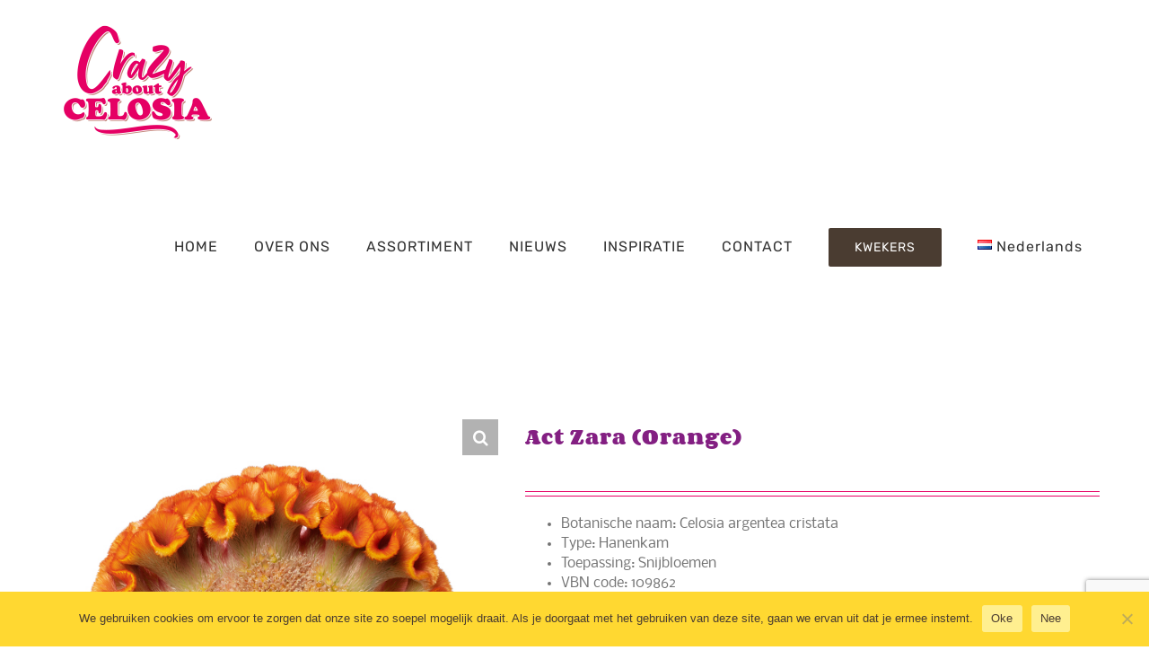

--- FILE ---
content_type: text/html; charset=UTF-8
request_url: https://crazyaboutcelosia.com/product/act-zara-orange/
body_size: 115371
content:
<!DOCTYPE html>
<html class="avada-html-layout-wide avada-html-header-position-top" lang="nl-NL" prefix="og: http://ogp.me/ns# fb: http://ogp.me/ns/fb#">
<head>
	<meta http-equiv="X-UA-Compatible" content="IE=edge" />
	<meta http-equiv="Content-Type" content="text/html; charset=utf-8"/>
	<meta name="viewport" content="width=device-width, initial-scale=1" />
	<style id="awlb-live-editor">.fusion-builder-live .fusion-builder-live-toolbar .fusion-toolbar-nav > li.fusion-branding .fusion-builder-logo-wrapper .fusiona-avada-logo {background: url( https://crazyaboutcelosia.com/wp-content/uploads/2025/12/StudioBlauw-detail-A-RGB-75x75px.svg ) no-repeat center !important;
				background-size: contain !important;
				width: 30px;
				height: 30px;}.fusion-builder-live .fusion-builder-live-toolbar .fusion-toolbar-nav > li.fusion-branding .fusion-builder-logo-wrapper .fusiona-avada-logo:before {
					display: none;
				}</style><meta name='robots' content='index, follow, max-image-preview:large, max-snippet:-1, max-video-preview:-1' />
<link rel="alternate" href="https://crazyaboutcelosia.com/en/product/act-zara-orange-2/" hreflang="en" />
<link rel="alternate" href="https://crazyaboutcelosia.com/product/act-zara-orange/" hreflang="nl" />

	<!-- This site is optimized with the Yoast SEO plugin v26.7 - https://yoast.com/wordpress/plugins/seo/ -->
	<title>Act Zara (Orange) - Crazy about celosia</title>
	<link rel="canonical" href="https://crazyaboutcelosia.com/product/act-zara-orange/" />
	<meta property="og:locale" content="nl_NL" />
	<meta property="og:locale:alternate" content="en_GB" />
	<meta property="og:type" content="article" />
	<meta property="og:title" content="Act Zara (Orange) - Crazy about celosia" />
	<meta property="og:description" content="Botanische naam: Celosia argentea cristata  Type: Hanenkam  Toepassing: Snijbloemen  VBN code: 109862  Hoofdkleur: Oranje-oranjebruin-N163B  Nevenkleur: Geel-midden geeloranje-021A" />
	<meta property="og:url" content="https://crazyaboutcelosia.com/product/act-zara-orange/" />
	<meta property="og:site_name" content="Crazy about celosia" />
	<meta property="article:modified_time" content="2024-05-22T18:55:57+00:00" />
	<meta property="og:image" content="https://crazyaboutcelosia.com/wp-content/uploads/2023/02/Celosia-Act-Zara.jpg" />
	<meta property="og:image:width" content="600" />
	<meta property="og:image:height" content="654" />
	<meta property="og:image:type" content="image/jpeg" />
	<meta name="twitter:card" content="summary_large_image" />
	<meta name="twitter:label1" content="Geschatte leestijd" />
	<meta name="twitter:data1" content="1 minuut" />
	<script type="application/ld+json" class="yoast-schema-graph">{"@context":"https://schema.org","@graph":[{"@type":"WebPage","@id":"https://crazyaboutcelosia.com/product/act-zara-orange/","url":"https://crazyaboutcelosia.com/product/act-zara-orange/","name":"Act Zara (Orange) - Crazy about celosia","isPartOf":{"@id":"https://crazyaboutcelosia.com/#website"},"primaryImageOfPage":{"@id":"https://crazyaboutcelosia.com/product/act-zara-orange/#primaryimage"},"image":{"@id":"https://crazyaboutcelosia.com/product/act-zara-orange/#primaryimage"},"thumbnailUrl":"https://crazyaboutcelosia.com/wp-content/uploads/2023/02/Celosia-Act-Zara.jpg","datePublished":"2023-02-07T12:18:41+00:00","dateModified":"2024-05-22T18:55:57+00:00","breadcrumb":{"@id":"https://crazyaboutcelosia.com/product/act-zara-orange/#breadcrumb"},"inLanguage":"nl-NL","potentialAction":[{"@type":"ReadAction","target":["https://crazyaboutcelosia.com/product/act-zara-orange/"]}]},{"@type":"ImageObject","inLanguage":"nl-NL","@id":"https://crazyaboutcelosia.com/product/act-zara-orange/#primaryimage","url":"https://crazyaboutcelosia.com/wp-content/uploads/2023/02/Celosia-Act-Zara.jpg","contentUrl":"https://crazyaboutcelosia.com/wp-content/uploads/2023/02/Celosia-Act-Zara.jpg","width":600,"height":654},{"@type":"BreadcrumbList","@id":"https://crazyaboutcelosia.com/product/act-zara-orange/#breadcrumb","itemListElement":[{"@type":"ListItem","position":1,"name":"Home","item":"https://crazyaboutcelosia.com/"},{"@type":"ListItem","position":2,"name":"Assortiment","item":"https://crazyaboutcelosia.com/assortiment/"},{"@type":"ListItem","position":3,"name":"Act Zara (Orange)"}]},{"@type":"WebSite","@id":"https://crazyaboutcelosia.com/#website","url":"https://crazyaboutcelosia.com/","name":"Crazy about celosia","description":"","potentialAction":[{"@type":"SearchAction","target":{"@type":"EntryPoint","urlTemplate":"https://crazyaboutcelosia.com/?s={search_term_string}"},"query-input":{"@type":"PropertyValueSpecification","valueRequired":true,"valueName":"search_term_string"}}],"inLanguage":"nl-NL"}]}</script>
	<!-- / Yoast SEO plugin. -->


<link rel="alternate" type="application/rss+xml" title="Crazy about celosia &raquo; feed" href="https://crazyaboutcelosia.com/feed/" />
<link rel="alternate" type="application/rss+xml" title="Crazy about celosia &raquo; reacties feed" href="https://crazyaboutcelosia.com/comments/feed/" />
								<link rel="icon" href="https://crazyaboutcelosia.com/wp-content/uploads/2022/07/fac64.jpg" type="image/jpeg" />
		
		
		
					<!-- MS Edge Icon -->
						<meta name="msapplication-TileImage" content="https://crazyaboutcelosia.com/wp-content/uploads/2022/07/fac.jpg" type="image/jpeg">
				<link rel="alternate" title="oEmbed (JSON)" type="application/json+oembed" href="https://crazyaboutcelosia.com/wp-json/oembed/1.0/embed?url=https%3A%2F%2Fcrazyaboutcelosia.com%2Fproduct%2Fact-zara-orange%2F&#038;lang=nl" />
<link rel="alternate" title="oEmbed (XML)" type="text/xml+oembed" href="https://crazyaboutcelosia.com/wp-json/oembed/1.0/embed?url=https%3A%2F%2Fcrazyaboutcelosia.com%2Fproduct%2Fact-zara-orange%2F&#038;format=xml&#038;lang=nl" />
					<meta name="description" content="Met een prachtige feloranje kleur is Celosia Act Zara een flamboyante en onmisbare variëteit uit de Act serie. De Celosia Act serie is als marktleider in Europa toonaangevend voor Celosia cristata, en legt de standaard op een bijzonder hoog niveau. Celosia Act heeft het allemaal: brede, volle bloemkammen; stralend heldere kleuren; lange stevige, onvertakte stelen"/>
				
		<meta property="og:locale" content="nl_NL"/>
		<meta property="og:type" content="article"/>
		<meta property="og:site_name" content="Crazy about celosia"/>
		<meta property="og:title" content="Act Zara (Orange) - Crazy about celosia"/>
				<meta property="og:description" content="Met een prachtige feloranje kleur is Celosia Act Zara een flamboyante en onmisbare variëteit uit de Act serie. De Celosia Act serie is als marktleider in Europa toonaangevend voor Celosia cristata, en legt de standaard op een bijzonder hoog niveau. Celosia Act heeft het allemaal: brede, volle bloemkammen; stralend heldere kleuren; lange stevige, onvertakte stelen"/>
				<meta property="og:url" content="https://crazyaboutcelosia.com/product/act-zara-orange/"/>
													<meta property="article:modified_time" content="2024-05-22T18:55:57+00:00"/>
											<meta property="og:image" content="https://crazyaboutcelosia.com/wp-content/uploads/2023/02/Celosia-Act-Zara.jpg"/>
		<meta property="og:image:width" content="600"/>
		<meta property="og:image:height" content="654"/>
		<meta property="og:image:type" content="image/jpeg"/>
				<style id='wp-img-auto-sizes-contain-inline-css' type='text/css'>
img:is([sizes=auto i],[sizes^="auto," i]){contain-intrinsic-size:3000px 1500px}
/*# sourceURL=wp-img-auto-sizes-contain-inline-css */
</style>
<style id='wp-emoji-styles-inline-css' type='text/css'>

	img.wp-smiley, img.emoji {
		display: inline !important;
		border: none !important;
		box-shadow: none !important;
		height: 1em !important;
		width: 1em !important;
		margin: 0 0.07em !important;
		vertical-align: -0.1em !important;
		background: none !important;
		padding: 0 !important;
	}
/*# sourceURL=wp-emoji-styles-inline-css */
</style>
<link rel='stylesheet' id='cookie-notice-front-css' href='https://crazyaboutcelosia.com/wp-content/plugins/cookie-notice/css/front.min.css?ver=2.5.11' type='text/css' media='all' />
<link rel='stylesheet' id='photoswipe-css' href='https://crazyaboutcelosia.com/wp-content/plugins/woocommerce/assets/css/photoswipe/photoswipe.min.css?ver=10.4.3' type='text/css' media='all' />
<link rel='stylesheet' id='photoswipe-default-skin-css' href='https://crazyaboutcelosia.com/wp-content/plugins/woocommerce/assets/css/photoswipe/default-skin/default-skin.min.css?ver=10.4.3' type='text/css' media='all' />
<style id='woocommerce-inline-inline-css' type='text/css'>
.woocommerce form .form-row .required { visibility: visible; }
/*# sourceURL=woocommerce-inline-inline-css */
</style>
<link rel='stylesheet' id='heateor_sss_frontend_css-css' href='https://crazyaboutcelosia.com/wp-content/plugins/sassy-social-share/public/css/sassy-social-share-public.css?ver=3.3.79' type='text/css' media='all' />
<style id='heateor_sss_frontend_css-inline-css' type='text/css'>
.heateor_sss_button_instagram span.heateor_sss_svg,a.heateor_sss_instagram span.heateor_sss_svg{background:radial-gradient(circle at 30% 107%,#fdf497 0,#fdf497 5%,#fd5949 45%,#d6249f 60%,#285aeb 90%)}.heateor_sss_horizontal_sharing .heateor_sss_svg,.heateor_sss_standard_follow_icons_container .heateor_sss_svg{color:#fff;border-width:0px;border-style:solid;border-color:transparent}.heateor_sss_horizontal_sharing .heateorSssTCBackground{color:#666}.heateor_sss_horizontal_sharing span.heateor_sss_svg:hover,.heateor_sss_standard_follow_icons_container span.heateor_sss_svg:hover{border-color:transparent;}.heateor_sss_vertical_sharing span.heateor_sss_svg,.heateor_sss_floating_follow_icons_container span.heateor_sss_svg{color:#fff;border-width:0px;border-style:solid;border-color:transparent;}.heateor_sss_vertical_sharing .heateorSssTCBackground{color:#666;}.heateor_sss_vertical_sharing span.heateor_sss_svg:hover,.heateor_sss_floating_follow_icons_container span.heateor_sss_svg:hover{border-color:transparent;}@media screen and (max-width:783px) {.heateor_sss_vertical_sharing{display:none!important}}div.heateor_sss_mobile_footer{display:none;}@media screen and (max-width:783px){div.heateor_sss_bottom_sharing .heateorSssTCBackground{background-color:white}div.heateor_sss_bottom_sharing{width:100%!important;left:0!important;}div.heateor_sss_bottom_sharing a{width:25% !important;}div.heateor_sss_bottom_sharing .heateor_sss_svg{width: 100% !important;}div.heateor_sss_bottom_sharing div.heateorSssTotalShareCount{font-size:1em!important;line-height:17.5px!important}div.heateor_sss_bottom_sharing div.heateorSssTotalShareText{font-size:.7em!important;line-height:0px!important}div.heateor_sss_mobile_footer{display:block;height:25px;}.heateor_sss_bottom_sharing{padding:0!important;display:block!important;width:auto!important;bottom:-2px!important;top: auto!important;}.heateor_sss_bottom_sharing .heateor_sss_square_count{line-height:inherit;}.heateor_sss_bottom_sharing .heateorSssSharingArrow{display:none;}.heateor_sss_bottom_sharing .heateorSssTCBackground{margin-right:1.1em!important}}
/*# sourceURL=heateor_sss_frontend_css-inline-css */
</style>
<link rel='stylesheet' id='wpgdprc-front-css-css' href='https://crazyaboutcelosia.com/wp-content/plugins/wp-gdpr-compliance/Assets/css/front.css?ver=1708686575' type='text/css' media='all' />
<style id='wpgdprc-front-css-inline-css' type='text/css'>
:root{--wp-gdpr--bar--background-color: #000000;--wp-gdpr--bar--color: #ffffff;--wp-gdpr--button--background-color: #000000;--wp-gdpr--button--background-color--darken: #000000;--wp-gdpr--button--color: #ffffff;}
/*# sourceURL=wpgdprc-front-css-inline-css */
</style>
<link rel='stylesheet' id='fusion-dynamic-css-css' href='https://crazyaboutcelosia.com/wp-content/uploads/fusion-styles/005d11472e26ad8c5fe19028f5d8f885.min.css?ver=3.14.2' type='text/css' media='all' />
<script type="text/javascript" id="cookie-notice-front-js-before">
/* <![CDATA[ */
var cnArgs = {"ajaxUrl":"https:\/\/crazyaboutcelosia.com\/wp-admin\/admin-ajax.php","nonce":"e18ee1b5a2","hideEffect":"fade","position":"bottom","onScroll":false,"onScrollOffset":100,"onClick":false,"cookieName":"cookie_notice_accepted","cookieTime":2592000,"cookieTimeRejected":2592000,"globalCookie":false,"redirection":false,"cache":false,"revokeCookies":false,"revokeCookiesOpt":"automatic"};

//# sourceURL=cookie-notice-front-js-before
/* ]]> */
</script>
<script type="text/javascript" src="https://crazyaboutcelosia.com/wp-content/plugins/cookie-notice/js/front.min.js?ver=2.5.11" id="cookie-notice-front-js"></script>
<script type="text/javascript" src="https://crazyaboutcelosia.com/wp-includes/js/jquery/jquery.min.js?ver=3.7.1" id="jquery-core-js"></script>
<script type="text/javascript" src="https://crazyaboutcelosia.com/wp-includes/js/jquery/jquery-migrate.min.js?ver=3.4.1" id="jquery-migrate-js"></script>
<script type="text/javascript" src="https://crazyaboutcelosia.com/wp-content/plugins/woocommerce/assets/js/jquery-blockui/jquery.blockUI.min.js?ver=2.7.0-wc.10.4.3" id="wc-jquery-blockui-js" defer="defer" data-wp-strategy="defer"></script>
<script type="text/javascript" id="wc-add-to-cart-js-extra">
/* <![CDATA[ */
var wc_add_to_cart_params = {"ajax_url":"/wp-admin/admin-ajax.php","wc_ajax_url":"/?wc-ajax=%%endpoint%%","i18n_view_cart":"Bekijk winkelwagen","cart_url":"https://crazyaboutcelosia.com/winkelwagen/","is_cart":"","cart_redirect_after_add":"no"};
//# sourceURL=wc-add-to-cart-js-extra
/* ]]> */
</script>
<script type="text/javascript" src="https://crazyaboutcelosia.com/wp-content/plugins/woocommerce/assets/js/frontend/add-to-cart.min.js?ver=10.4.3" id="wc-add-to-cart-js" defer="defer" data-wp-strategy="defer"></script>
<script type="text/javascript" src="https://crazyaboutcelosia.com/wp-content/plugins/woocommerce/assets/js/zoom/jquery.zoom.min.js?ver=1.7.21-wc.10.4.3" id="wc-zoom-js" defer="defer" data-wp-strategy="defer"></script>
<script type="text/javascript" src="https://crazyaboutcelosia.com/wp-content/plugins/woocommerce/assets/js/flexslider/jquery.flexslider.min.js?ver=2.7.2-wc.10.4.3" id="wc-flexslider-js" defer="defer" data-wp-strategy="defer"></script>
<script type="text/javascript" src="https://crazyaboutcelosia.com/wp-content/plugins/woocommerce/assets/js/photoswipe/photoswipe.min.js?ver=4.1.1-wc.10.4.3" id="wc-photoswipe-js" defer="defer" data-wp-strategy="defer"></script>
<script type="text/javascript" src="https://crazyaboutcelosia.com/wp-content/plugins/woocommerce/assets/js/photoswipe/photoswipe-ui-default.min.js?ver=4.1.1-wc.10.4.3" id="wc-photoswipe-ui-default-js" defer="defer" data-wp-strategy="defer"></script>
<script type="text/javascript" id="wc-single-product-js-extra">
/* <![CDATA[ */
var wc_single_product_params = {"i18n_required_rating_text":"Selecteer een waardering","i18n_rating_options":["1 van de 5 sterren","2 van de 5 sterren","3 van de 5 sterren","4 van de 5 sterren","5 van de 5 sterren"],"i18n_product_gallery_trigger_text":"Afbeeldinggalerij in volledig scherm bekijken","review_rating_required":"yes","flexslider":{"rtl":false,"animation":"slide","smoothHeight":true,"directionNav":true,"controlNav":"thumbnails","slideshow":false,"animationSpeed":500,"animationLoop":false,"allowOneSlide":false,"prevText":"\u003Ci class=\"awb-icon-angle-left\"\u003E\u003C/i\u003E","nextText":"\u003Ci class=\"awb-icon-angle-right\"\u003E\u003C/i\u003E"},"zoom_enabled":"1","zoom_options":[],"photoswipe_enabled":"1","photoswipe_options":{"shareEl":false,"closeOnScroll":false,"history":false,"hideAnimationDuration":0,"showAnimationDuration":0},"flexslider_enabled":"1"};
//# sourceURL=wc-single-product-js-extra
/* ]]> */
</script>
<script type="text/javascript" src="https://crazyaboutcelosia.com/wp-content/plugins/woocommerce/assets/js/frontend/single-product.min.js?ver=10.4.3" id="wc-single-product-js" defer="defer" data-wp-strategy="defer"></script>
<script type="text/javascript" src="https://crazyaboutcelosia.com/wp-content/plugins/woocommerce/assets/js/js-cookie/js.cookie.min.js?ver=2.1.4-wc.10.4.3" id="wc-js-cookie-js" defer="defer" data-wp-strategy="defer"></script>
<script type="text/javascript" id="woocommerce-js-extra">
/* <![CDATA[ */
var woocommerce_params = {"ajax_url":"/wp-admin/admin-ajax.php","wc_ajax_url":"/?wc-ajax=%%endpoint%%","i18n_password_show":"Wachtwoord weergeven","i18n_password_hide":"Wachtwoord verbergen"};
//# sourceURL=woocommerce-js-extra
/* ]]> */
</script>
<script type="text/javascript" src="https://crazyaboutcelosia.com/wp-content/plugins/woocommerce/assets/js/frontend/woocommerce.min.js?ver=10.4.3" id="woocommerce-js" defer="defer" data-wp-strategy="defer"></script>
<script type="text/javascript" id="wpgdprc-front-js-js-extra">
/* <![CDATA[ */
var wpgdprcFront = {"ajaxUrl":"https://crazyaboutcelosia.com/wp-admin/admin-ajax.php","ajaxNonce":"2a53fdc46e","ajaxArg":"security","pluginPrefix":"wpgdprc","blogId":"1","isMultiSite":"","locale":"nl_NL","showSignUpModal":"","showFormModal":"","cookieName":"wpgdprc-consent","consentVersion":"","path":"/","prefix":"wpgdprc"};
//# sourceURL=wpgdprc-front-js-js-extra
/* ]]> */
</script>
<script type="text/javascript" src="https://crazyaboutcelosia.com/wp-content/plugins/wp-gdpr-compliance/Assets/js/front.min.js?ver=1708686575" id="wpgdprc-front-js-js"></script>
<link rel="https://api.w.org/" href="https://crazyaboutcelosia.com/wp-json/" /><link rel="alternate" title="JSON" type="application/json" href="https://crazyaboutcelosia.com/wp-json/wp/v2/product/3235" /><link rel="EditURI" type="application/rsd+xml" title="RSD" href="https://crazyaboutcelosia.com/xmlrpc.php?rsd" />
<meta name="generator" content="WordPress 6.9" />
<meta name="generator" content="WooCommerce 10.4.3" />
<link rel='shortlink' href='https://crazyaboutcelosia.com/?p=3235' />
<style type="text/css" id="css-fb-visibility">@media screen and (max-width: 640px){.fusion-no-small-visibility{display:none !important;}body .sm-text-align-center{text-align:center !important;}body .sm-text-align-left{text-align:left !important;}body .sm-text-align-right{text-align:right !important;}body .sm-text-align-justify{text-align:justify !important;}body .sm-flex-align-center{justify-content:center !important;}body .sm-flex-align-flex-start{justify-content:flex-start !important;}body .sm-flex-align-flex-end{justify-content:flex-end !important;}body .sm-mx-auto{margin-left:auto !important;margin-right:auto !important;}body .sm-ml-auto{margin-left:auto !important;}body .sm-mr-auto{margin-right:auto !important;}body .fusion-absolute-position-small{position:absolute;width:100%;}.awb-sticky.awb-sticky-small{ position: sticky; top: var(--awb-sticky-offset,0); }}@media screen and (min-width: 641px) and (max-width: 1024px){.fusion-no-medium-visibility{display:none !important;}body .md-text-align-center{text-align:center !important;}body .md-text-align-left{text-align:left !important;}body .md-text-align-right{text-align:right !important;}body .md-text-align-justify{text-align:justify !important;}body .md-flex-align-center{justify-content:center !important;}body .md-flex-align-flex-start{justify-content:flex-start !important;}body .md-flex-align-flex-end{justify-content:flex-end !important;}body .md-mx-auto{margin-left:auto !important;margin-right:auto !important;}body .md-ml-auto{margin-left:auto !important;}body .md-mr-auto{margin-right:auto !important;}body .fusion-absolute-position-medium{position:absolute;width:100%;}.awb-sticky.awb-sticky-medium{ position: sticky; top: var(--awb-sticky-offset,0); }}@media screen and (min-width: 1025px){.fusion-no-large-visibility{display:none !important;}body .lg-text-align-center{text-align:center !important;}body .lg-text-align-left{text-align:left !important;}body .lg-text-align-right{text-align:right !important;}body .lg-text-align-justify{text-align:justify !important;}body .lg-flex-align-center{justify-content:center !important;}body .lg-flex-align-flex-start{justify-content:flex-start !important;}body .lg-flex-align-flex-end{justify-content:flex-end !important;}body .lg-mx-auto{margin-left:auto !important;margin-right:auto !important;}body .lg-ml-auto{margin-left:auto !important;}body .lg-mr-auto{margin-right:auto !important;}body .fusion-absolute-position-large{position:absolute;width:100%;}.awb-sticky.awb-sticky-large{ position: sticky; top: var(--awb-sticky-offset,0); }}</style><style type="text/css" id="fusion-branding-style">#wpadminbar .avada-menu > .ab-item:before,#wpadminbar > #wp-toolbar #wp-admin-bar-fb-edit > .ab-item:before {background: url( https://crazyaboutcelosia.com/wp-content/uploads/2025/12/StudioBlauw-detail-A-RGB-40x40px.svg ) no-repeat center !important;background-size: auto !important;content: "" !important;
						padding: 2px 0;
						width: 20px;
						height: 20px;
						background-size: contain !important;}</style>	<noscript><style>.woocommerce-product-gallery{ opacity: 1 !important; }</style></noscript>
			<style type="text/css" id="wp-custom-css">
			@media only screen 
	and (max-device-width: 600px) {
div.heateor_sss_follow_ul, div.heateor_sss_sharing_ul {
    padding-left: 0!important;
    margin: 1px 0!important;
    display: none;
}
}		</style>
				<script type="text/javascript">
			var doc = document.documentElement;
			doc.setAttribute( 'data-useragent', navigator.userAgent );
		</script>
		<!-- Global site tag (gtag.js) - Google Analytics -->
<script async src="https://www.googletagmanager.com/gtag/js?id=UA-74213422-1"></script>
<script>
  window.dataLayer = window.dataLayer || [];
  function gtag(){dataLayer.push(arguments);}
  gtag('js', new Date());

  gtag('config', 'UA-74213422-1');
</script>
	<link rel='stylesheet' id='wc-blocks-style-css' href='https://crazyaboutcelosia.com/wp-content/plugins/woocommerce/assets/client/blocks/wc-blocks.css?ver=wc-10.4.3' type='text/css' media='all' />
<style id='global-styles-inline-css' type='text/css'>
:root{--wp--preset--aspect-ratio--square: 1;--wp--preset--aspect-ratio--4-3: 4/3;--wp--preset--aspect-ratio--3-4: 3/4;--wp--preset--aspect-ratio--3-2: 3/2;--wp--preset--aspect-ratio--2-3: 2/3;--wp--preset--aspect-ratio--16-9: 16/9;--wp--preset--aspect-ratio--9-16: 9/16;--wp--preset--color--black: #000000;--wp--preset--color--cyan-bluish-gray: #abb8c3;--wp--preset--color--white: #ffffff;--wp--preset--color--pale-pink: #f78da7;--wp--preset--color--vivid-red: #cf2e2e;--wp--preset--color--luminous-vivid-orange: #ff6900;--wp--preset--color--luminous-vivid-amber: #fcb900;--wp--preset--color--light-green-cyan: #7bdcb5;--wp--preset--color--vivid-green-cyan: #00d084;--wp--preset--color--pale-cyan-blue: #8ed1fc;--wp--preset--color--vivid-cyan-blue: #0693e3;--wp--preset--color--vivid-purple: #9b51e0;--wp--preset--color--awb-color-1: #ffffff;--wp--preset--color--awb-color-2: #f9f9f9;--wp--preset--color--awb-color-3: #f6f6f6;--wp--preset--color--awb-color-4: #e0dede;--wp--preset--color--awb-color-5: #747474;--wp--preset--color--awb-color-6: #706962;--wp--preset--color--awb-color-7: #473b30;--wp--preset--color--awb-color-8: #333333;--wp--preset--color--awb-color-custom-10: #ebeaea;--wp--preset--color--awb-color-custom-11: #e8e8e8;--wp--preset--color--awb-color-custom-13: rgba(235,234,234,0.8);--wp--preset--color--awb-color-custom-14: #bebdbd;--wp--preset--color--awb-color-custom-18: #e5e5e5;--wp--preset--color--awb-color-custom-1: #fbba00;--wp--preset--color--awb-color-custom-2: #e60064;--wp--preset--color--awb-color-custom-3: #e84e0f;--wp--preset--color--awb-color-custom-4: #831f82;--wp--preset--gradient--vivid-cyan-blue-to-vivid-purple: linear-gradient(135deg,rgb(6,147,227) 0%,rgb(155,81,224) 100%);--wp--preset--gradient--light-green-cyan-to-vivid-green-cyan: linear-gradient(135deg,rgb(122,220,180) 0%,rgb(0,208,130) 100%);--wp--preset--gradient--luminous-vivid-amber-to-luminous-vivid-orange: linear-gradient(135deg,rgb(252,185,0) 0%,rgb(255,105,0) 100%);--wp--preset--gradient--luminous-vivid-orange-to-vivid-red: linear-gradient(135deg,rgb(255,105,0) 0%,rgb(207,46,46) 100%);--wp--preset--gradient--very-light-gray-to-cyan-bluish-gray: linear-gradient(135deg,rgb(238,238,238) 0%,rgb(169,184,195) 100%);--wp--preset--gradient--cool-to-warm-spectrum: linear-gradient(135deg,rgb(74,234,220) 0%,rgb(151,120,209) 20%,rgb(207,42,186) 40%,rgb(238,44,130) 60%,rgb(251,105,98) 80%,rgb(254,248,76) 100%);--wp--preset--gradient--blush-light-purple: linear-gradient(135deg,rgb(255,206,236) 0%,rgb(152,150,240) 100%);--wp--preset--gradient--blush-bordeaux: linear-gradient(135deg,rgb(254,205,165) 0%,rgb(254,45,45) 50%,rgb(107,0,62) 100%);--wp--preset--gradient--luminous-dusk: linear-gradient(135deg,rgb(255,203,112) 0%,rgb(199,81,192) 50%,rgb(65,88,208) 100%);--wp--preset--gradient--pale-ocean: linear-gradient(135deg,rgb(255,245,203) 0%,rgb(182,227,212) 50%,rgb(51,167,181) 100%);--wp--preset--gradient--electric-grass: linear-gradient(135deg,rgb(202,248,128) 0%,rgb(113,206,126) 100%);--wp--preset--gradient--midnight: linear-gradient(135deg,rgb(2,3,129) 0%,rgb(40,116,252) 100%);--wp--preset--font-size--small: 11.25px;--wp--preset--font-size--medium: 20px;--wp--preset--font-size--large: 22.5px;--wp--preset--font-size--x-large: 42px;--wp--preset--font-size--normal: 15px;--wp--preset--font-size--xlarge: 30px;--wp--preset--font-size--huge: 45px;--wp--preset--spacing--20: 0.44rem;--wp--preset--spacing--30: 0.67rem;--wp--preset--spacing--40: 1rem;--wp--preset--spacing--50: 1.5rem;--wp--preset--spacing--60: 2.25rem;--wp--preset--spacing--70: 3.38rem;--wp--preset--spacing--80: 5.06rem;--wp--preset--shadow--natural: 6px 6px 9px rgba(0, 0, 0, 0.2);--wp--preset--shadow--deep: 12px 12px 50px rgba(0, 0, 0, 0.4);--wp--preset--shadow--sharp: 6px 6px 0px rgba(0, 0, 0, 0.2);--wp--preset--shadow--outlined: 6px 6px 0px -3px rgb(255, 255, 255), 6px 6px rgb(0, 0, 0);--wp--preset--shadow--crisp: 6px 6px 0px rgb(0, 0, 0);}:where(.is-layout-flex){gap: 0.5em;}:where(.is-layout-grid){gap: 0.5em;}body .is-layout-flex{display: flex;}.is-layout-flex{flex-wrap: wrap;align-items: center;}.is-layout-flex > :is(*, div){margin: 0;}body .is-layout-grid{display: grid;}.is-layout-grid > :is(*, div){margin: 0;}:where(.wp-block-columns.is-layout-flex){gap: 2em;}:where(.wp-block-columns.is-layout-grid){gap: 2em;}:where(.wp-block-post-template.is-layout-flex){gap: 1.25em;}:where(.wp-block-post-template.is-layout-grid){gap: 1.25em;}.has-black-color{color: var(--wp--preset--color--black) !important;}.has-cyan-bluish-gray-color{color: var(--wp--preset--color--cyan-bluish-gray) !important;}.has-white-color{color: var(--wp--preset--color--white) !important;}.has-pale-pink-color{color: var(--wp--preset--color--pale-pink) !important;}.has-vivid-red-color{color: var(--wp--preset--color--vivid-red) !important;}.has-luminous-vivid-orange-color{color: var(--wp--preset--color--luminous-vivid-orange) !important;}.has-luminous-vivid-amber-color{color: var(--wp--preset--color--luminous-vivid-amber) !important;}.has-light-green-cyan-color{color: var(--wp--preset--color--light-green-cyan) !important;}.has-vivid-green-cyan-color{color: var(--wp--preset--color--vivid-green-cyan) !important;}.has-pale-cyan-blue-color{color: var(--wp--preset--color--pale-cyan-blue) !important;}.has-vivid-cyan-blue-color{color: var(--wp--preset--color--vivid-cyan-blue) !important;}.has-vivid-purple-color{color: var(--wp--preset--color--vivid-purple) !important;}.has-black-background-color{background-color: var(--wp--preset--color--black) !important;}.has-cyan-bluish-gray-background-color{background-color: var(--wp--preset--color--cyan-bluish-gray) !important;}.has-white-background-color{background-color: var(--wp--preset--color--white) !important;}.has-pale-pink-background-color{background-color: var(--wp--preset--color--pale-pink) !important;}.has-vivid-red-background-color{background-color: var(--wp--preset--color--vivid-red) !important;}.has-luminous-vivid-orange-background-color{background-color: var(--wp--preset--color--luminous-vivid-orange) !important;}.has-luminous-vivid-amber-background-color{background-color: var(--wp--preset--color--luminous-vivid-amber) !important;}.has-light-green-cyan-background-color{background-color: var(--wp--preset--color--light-green-cyan) !important;}.has-vivid-green-cyan-background-color{background-color: var(--wp--preset--color--vivid-green-cyan) !important;}.has-pale-cyan-blue-background-color{background-color: var(--wp--preset--color--pale-cyan-blue) !important;}.has-vivid-cyan-blue-background-color{background-color: var(--wp--preset--color--vivid-cyan-blue) !important;}.has-vivid-purple-background-color{background-color: var(--wp--preset--color--vivid-purple) !important;}.has-black-border-color{border-color: var(--wp--preset--color--black) !important;}.has-cyan-bluish-gray-border-color{border-color: var(--wp--preset--color--cyan-bluish-gray) !important;}.has-white-border-color{border-color: var(--wp--preset--color--white) !important;}.has-pale-pink-border-color{border-color: var(--wp--preset--color--pale-pink) !important;}.has-vivid-red-border-color{border-color: var(--wp--preset--color--vivid-red) !important;}.has-luminous-vivid-orange-border-color{border-color: var(--wp--preset--color--luminous-vivid-orange) !important;}.has-luminous-vivid-amber-border-color{border-color: var(--wp--preset--color--luminous-vivid-amber) !important;}.has-light-green-cyan-border-color{border-color: var(--wp--preset--color--light-green-cyan) !important;}.has-vivid-green-cyan-border-color{border-color: var(--wp--preset--color--vivid-green-cyan) !important;}.has-pale-cyan-blue-border-color{border-color: var(--wp--preset--color--pale-cyan-blue) !important;}.has-vivid-cyan-blue-border-color{border-color: var(--wp--preset--color--vivid-cyan-blue) !important;}.has-vivid-purple-border-color{border-color: var(--wp--preset--color--vivid-purple) !important;}.has-vivid-cyan-blue-to-vivid-purple-gradient-background{background: var(--wp--preset--gradient--vivid-cyan-blue-to-vivid-purple) !important;}.has-light-green-cyan-to-vivid-green-cyan-gradient-background{background: var(--wp--preset--gradient--light-green-cyan-to-vivid-green-cyan) !important;}.has-luminous-vivid-amber-to-luminous-vivid-orange-gradient-background{background: var(--wp--preset--gradient--luminous-vivid-amber-to-luminous-vivid-orange) !important;}.has-luminous-vivid-orange-to-vivid-red-gradient-background{background: var(--wp--preset--gradient--luminous-vivid-orange-to-vivid-red) !important;}.has-very-light-gray-to-cyan-bluish-gray-gradient-background{background: var(--wp--preset--gradient--very-light-gray-to-cyan-bluish-gray) !important;}.has-cool-to-warm-spectrum-gradient-background{background: var(--wp--preset--gradient--cool-to-warm-spectrum) !important;}.has-blush-light-purple-gradient-background{background: var(--wp--preset--gradient--blush-light-purple) !important;}.has-blush-bordeaux-gradient-background{background: var(--wp--preset--gradient--blush-bordeaux) !important;}.has-luminous-dusk-gradient-background{background: var(--wp--preset--gradient--luminous-dusk) !important;}.has-pale-ocean-gradient-background{background: var(--wp--preset--gradient--pale-ocean) !important;}.has-electric-grass-gradient-background{background: var(--wp--preset--gradient--electric-grass) !important;}.has-midnight-gradient-background{background: var(--wp--preset--gradient--midnight) !important;}.has-small-font-size{font-size: var(--wp--preset--font-size--small) !important;}.has-medium-font-size{font-size: var(--wp--preset--font-size--medium) !important;}.has-large-font-size{font-size: var(--wp--preset--font-size--large) !important;}.has-x-large-font-size{font-size: var(--wp--preset--font-size--x-large) !important;}
/*# sourceURL=global-styles-inline-css */
</style>
<style id='wp-block-library-inline-css' type='text/css'>
:root{--wp-block-synced-color:#7a00df;--wp-block-synced-color--rgb:122,0,223;--wp-bound-block-color:var(--wp-block-synced-color);--wp-editor-canvas-background:#ddd;--wp-admin-theme-color:#007cba;--wp-admin-theme-color--rgb:0,124,186;--wp-admin-theme-color-darker-10:#006ba1;--wp-admin-theme-color-darker-10--rgb:0,107,160.5;--wp-admin-theme-color-darker-20:#005a87;--wp-admin-theme-color-darker-20--rgb:0,90,135;--wp-admin-border-width-focus:2px}@media (min-resolution:192dpi){:root{--wp-admin-border-width-focus:1.5px}}.wp-element-button{cursor:pointer}:root .has-very-light-gray-background-color{background-color:#eee}:root .has-very-dark-gray-background-color{background-color:#313131}:root .has-very-light-gray-color{color:#eee}:root .has-very-dark-gray-color{color:#313131}:root .has-vivid-green-cyan-to-vivid-cyan-blue-gradient-background{background:linear-gradient(135deg,#00d084,#0693e3)}:root .has-purple-crush-gradient-background{background:linear-gradient(135deg,#34e2e4,#4721fb 50%,#ab1dfe)}:root .has-hazy-dawn-gradient-background{background:linear-gradient(135deg,#faaca8,#dad0ec)}:root .has-subdued-olive-gradient-background{background:linear-gradient(135deg,#fafae1,#67a671)}:root .has-atomic-cream-gradient-background{background:linear-gradient(135deg,#fdd79a,#004a59)}:root .has-nightshade-gradient-background{background:linear-gradient(135deg,#330968,#31cdcf)}:root .has-midnight-gradient-background{background:linear-gradient(135deg,#020381,#2874fc)}:root{--wp--preset--font-size--normal:16px;--wp--preset--font-size--huge:42px}.has-regular-font-size{font-size:1em}.has-larger-font-size{font-size:2.625em}.has-normal-font-size{font-size:var(--wp--preset--font-size--normal)}.has-huge-font-size{font-size:var(--wp--preset--font-size--huge)}.has-text-align-center{text-align:center}.has-text-align-left{text-align:left}.has-text-align-right{text-align:right}.has-fit-text{white-space:nowrap!important}#end-resizable-editor-section{display:none}.aligncenter{clear:both}.items-justified-left{justify-content:flex-start}.items-justified-center{justify-content:center}.items-justified-right{justify-content:flex-end}.items-justified-space-between{justify-content:space-between}.screen-reader-text{border:0;clip-path:inset(50%);height:1px;margin:-1px;overflow:hidden;padding:0;position:absolute;width:1px;word-wrap:normal!important}.screen-reader-text:focus{background-color:#ddd;clip-path:none;color:#444;display:block;font-size:1em;height:auto;left:5px;line-height:normal;padding:15px 23px 14px;text-decoration:none;top:5px;width:auto;z-index:100000}html :where(.has-border-color){border-style:solid}html :where([style*=border-top-color]){border-top-style:solid}html :where([style*=border-right-color]){border-right-style:solid}html :where([style*=border-bottom-color]){border-bottom-style:solid}html :where([style*=border-left-color]){border-left-style:solid}html :where([style*=border-width]){border-style:solid}html :where([style*=border-top-width]){border-top-style:solid}html :where([style*=border-right-width]){border-right-style:solid}html :where([style*=border-bottom-width]){border-bottom-style:solid}html :where([style*=border-left-width]){border-left-style:solid}html :where(img[class*=wp-image-]){height:auto;max-width:100%}:where(figure){margin:0 0 1em}html :where(.is-position-sticky){--wp-admin--admin-bar--position-offset:var(--wp-admin--admin-bar--height,0px)}@media screen and (max-width:600px){html :where(.is-position-sticky){--wp-admin--admin-bar--position-offset:0px}}
/*wp_block_styles_on_demand_placeholder:69763c65d96e7*/
/*# sourceURL=wp-block-library-inline-css */
</style>
<style id='wp-block-library-theme-inline-css' type='text/css'>
.wp-block-audio :where(figcaption){color:#555;font-size:13px;text-align:center}.is-dark-theme .wp-block-audio :where(figcaption){color:#ffffffa6}.wp-block-audio{margin:0 0 1em}.wp-block-code{border:1px solid #ccc;border-radius:4px;font-family:Menlo,Consolas,monaco,monospace;padding:.8em 1em}.wp-block-embed :where(figcaption){color:#555;font-size:13px;text-align:center}.is-dark-theme .wp-block-embed :where(figcaption){color:#ffffffa6}.wp-block-embed{margin:0 0 1em}.blocks-gallery-caption{color:#555;font-size:13px;text-align:center}.is-dark-theme .blocks-gallery-caption{color:#ffffffa6}:root :where(.wp-block-image figcaption){color:#555;font-size:13px;text-align:center}.is-dark-theme :root :where(.wp-block-image figcaption){color:#ffffffa6}.wp-block-image{margin:0 0 1em}.wp-block-pullquote{border-bottom:4px solid;border-top:4px solid;color:currentColor;margin-bottom:1.75em}.wp-block-pullquote :where(cite),.wp-block-pullquote :where(footer),.wp-block-pullquote__citation{color:currentColor;font-size:.8125em;font-style:normal;text-transform:uppercase}.wp-block-quote{border-left:.25em solid;margin:0 0 1.75em;padding-left:1em}.wp-block-quote cite,.wp-block-quote footer{color:currentColor;font-size:.8125em;font-style:normal;position:relative}.wp-block-quote:where(.has-text-align-right){border-left:none;border-right:.25em solid;padding-left:0;padding-right:1em}.wp-block-quote:where(.has-text-align-center){border:none;padding-left:0}.wp-block-quote.is-large,.wp-block-quote.is-style-large,.wp-block-quote:where(.is-style-plain){border:none}.wp-block-search .wp-block-search__label{font-weight:700}.wp-block-search__button{border:1px solid #ccc;padding:.375em .625em}:where(.wp-block-group.has-background){padding:1.25em 2.375em}.wp-block-separator.has-css-opacity{opacity:.4}.wp-block-separator{border:none;border-bottom:2px solid;margin-left:auto;margin-right:auto}.wp-block-separator.has-alpha-channel-opacity{opacity:1}.wp-block-separator:not(.is-style-wide):not(.is-style-dots){width:100px}.wp-block-separator.has-background:not(.is-style-dots){border-bottom:none;height:1px}.wp-block-separator.has-background:not(.is-style-wide):not(.is-style-dots){height:2px}.wp-block-table{margin:0 0 1em}.wp-block-table td,.wp-block-table th{word-break:normal}.wp-block-table :where(figcaption){color:#555;font-size:13px;text-align:center}.is-dark-theme .wp-block-table :where(figcaption){color:#ffffffa6}.wp-block-video :where(figcaption){color:#555;font-size:13px;text-align:center}.is-dark-theme .wp-block-video :where(figcaption){color:#ffffffa6}.wp-block-video{margin:0 0 1em}:root :where(.wp-block-template-part.has-background){margin-bottom:0;margin-top:0;padding:1.25em 2.375em}
/*# sourceURL=/wp-includes/css/dist/block-library/theme.min.css */
</style>
<style id='classic-theme-styles-inline-css' type='text/css'>
/*! This file is auto-generated */
.wp-block-button__link{color:#fff;background-color:#32373c;border-radius:9999px;box-shadow:none;text-decoration:none;padding:calc(.667em + 2px) calc(1.333em + 2px);font-size:1.125em}.wp-block-file__button{background:#32373c;color:#fff;text-decoration:none}
/*# sourceURL=/wp-includes/css/classic-themes.min.css */
</style>
</head>

<body class="wp-singular product-template-default single single-product postid-3235 wp-theme-Avada theme-Avada cookies-not-set woocommerce woocommerce-page woocommerce-no-js fusion-image-hovers fusion-pagination-sizing fusion-button_type-flat fusion-button_span-no fusion-button_gradient-linear avada-image-rollover-circle-yes avada-image-rollover-yes avada-image-rollover-direction-left fusion-body ltr fusion-sticky-header no-tablet-sticky-header no-mobile-sticky-header no-mobile-slidingbar no-mobile-totop avada-has-rev-slider-styles fusion-disable-outline fusion-sub-menu-fade mobile-logo-pos-left layout-wide-mode avada-has-boxed-modal-shadow-none layout-scroll-offset-full avada-has-zero-margin-offset-top fusion-top-header menu-text-align-center fusion-woo-product-design-clean fusion-woo-shop-page-columns-3 fusion-woo-related-columns-3 fusion-woo-archive-page-columns-3 fusion-woocommerce-equal-heights woo-sale-badge-circle woo-outofstock-badge-top_bar mobile-menu-design-modern fusion-show-pagination-text fusion-header-layout-v1 avada-responsive avada-footer-fx-none avada-menu-highlight-style-background fusion-search-form-classic fusion-main-menu-search-dropdown fusion-avatar-square avada-sticky-shrinkage avada-dropdown-styles avada-blog-layout-large avada-blog-archive-layout-large avada-header-shadow-no avada-menu-icon-position-left avada-has-megamenu-shadow avada-has-mainmenu-dropdown-divider avada-has-header-100-width avada-has-pagetitle-bg-full avada-has-breadcrumb-mobile-hidden avada-has-titlebar-hide avada-has-pagination-padding avada-flyout-menu-direction-fade avada-ec-views-v1" data-awb-post-id="3235">
		<a class="skip-link screen-reader-text" href="#content">Ga naar inhoud</a>

	<div id="boxed-wrapper">
		
		<div id="wrapper" class="fusion-wrapper">
			<div id="home" style="position:relative;top:-1px;"></div>
							
					
			<header class="fusion-header-wrapper">
				<div class="fusion-header-v1 fusion-logo-alignment fusion-logo-left fusion-sticky-menu-1 fusion-sticky-logo- fusion-mobile-logo-  fusion-mobile-menu-design-modern">
					<div class="fusion-header-sticky-height"></div>
<div class="fusion-header">
	<div class="fusion-row">
					<div class="fusion-logo" data-margin-top="25px" data-margin-bottom="25px" data-margin-left="0px" data-margin-right="0px">
			<a class="fusion-logo-link"  href="https://crazyaboutcelosia.com/" >

						<!-- standard logo -->
			<img src="https://crazyaboutcelosia.com/wp-content/uploads/2022/07/promote_logo_200.png" srcset="https://crazyaboutcelosia.com/wp-content/uploads/2022/07/promote_logo_200.png 1x" width="200" height="133" alt="Crazy about celosia Logo" data-retina_logo_url="" class="fusion-standard-logo" />

			
					</a>
		</div>		<nav class="fusion-main-menu" aria-label="Main Menu"><ul id="menu-main-menu-nl" class="fusion-menu"><li  id="menu-item-129"  class="menu-item menu-item-type-post_type menu-item-object-page menu-item-home menu-item-129"  data-item-id="129"><a  href="https://crazyaboutcelosia.com/" class="fusion-background-highlight"><span class="menu-text">HOME</span></a></li><li  id="menu-item-577"  class="menu-item menu-item-type-post_type menu-item-object-page menu-item-577"  data-item-id="577"><a  href="https://crazyaboutcelosia.com/over-ons/" class="fusion-background-highlight"><span class="menu-text">OVER ONS</span></a></li><li  id="menu-item-573"  class="menu-item menu-item-type-post_type menu-item-object-page current_page_parent menu-item-573"  data-item-id="573"><a  href="https://crazyaboutcelosia.com/assortiment/" class="fusion-background-highlight"><span class="menu-text">ASSORTIMENT</span></a></li><li  id="menu-item-585"  class="menu-item menu-item-type-post_type menu-item-object-page menu-item-585"  data-item-id="585"><a  href="https://crazyaboutcelosia.com/nieuws/" class="fusion-background-highlight"><span class="menu-text">NIEUWS</span></a></li><li  id="menu-item-575"  class="menu-item menu-item-type-post_type menu-item-object-page menu-item-575"  data-item-id="575"><a  href="https://crazyaboutcelosia.com/inspiratie/" class="fusion-background-highlight"><span class="menu-text">INSPIRATIE</span></a></li><li  id="menu-item-2755"  class="menu-item menu-item-type-post_type menu-item-object-page menu-item-2755"  data-item-id="2755"><a  href="https://crazyaboutcelosia.com/contact-2/" class="fusion-background-highlight"><span class="menu-text">CONTACT</span></a></li><li  id="menu-item-967"  class="menu-item menu-item-type-post_type menu-item-object-page menu-item-967 fusion-menu-item-button"  data-item-id="967"><a  href="https://crazyaboutcelosia.com/kwekers/" class="fusion-background-highlight"><span class="menu-text fusion-button button-default button-large">KWEKERS</span></a></li><li  id="menu-item-4521"  class="pll-parent-menu-item menu-item menu-item-type-custom menu-item-object-custom menu-item-has-children menu-item-4521 fusion-dropdown-menu"  data-classes="pll-parent-menu-item" data-item-id="4521"><a  href="#pll_switcher" class="fusion-background-highlight"><span class="menu-text"><img src="[data-uri]" alt="" width="16" height="11" style="width: 16px; height: 11px;" /><span style="margin-left:0.3em;">Nederlands</span></span></a><ul class="sub-menu"><li  id="menu-item-4521-en"  class="lang-item lang-item-43 lang-item-en lang-item-first menu-item menu-item-type-custom menu-item-object-custom menu-item-4521-en fusion-dropdown-submenu"  data-classes="lang-item"><a  href="https://crazyaboutcelosia.com/en/product/act-zara-orange-2/" class="fusion-background-highlight" hreflang="en-GB" lang="en-GB"><span><img src="[data-uri]" alt="" width="16" height="11" style="width: 16px; height: 11px;" /><span style="margin-left:0.3em;">English</span></span></a></li></ul></li></ul></nav><nav class="fusion-main-menu fusion-sticky-menu" aria-label="Main Menu Sticky"><ul id="menu-main-menu-nl-1" class="fusion-menu"><li   class="menu-item menu-item-type-post_type menu-item-object-page menu-item-home menu-item-129"  data-item-id="129"><a  href="https://crazyaboutcelosia.com/" class="fusion-background-highlight"><span class="menu-text">HOME</span></a></li><li   class="menu-item menu-item-type-post_type menu-item-object-page menu-item-577"  data-item-id="577"><a  href="https://crazyaboutcelosia.com/over-ons/" class="fusion-background-highlight"><span class="menu-text">OVER ONS</span></a></li><li   class="menu-item menu-item-type-post_type menu-item-object-page current_page_parent menu-item-573"  data-item-id="573"><a  href="https://crazyaboutcelosia.com/assortiment/" class="fusion-background-highlight"><span class="menu-text">ASSORTIMENT</span></a></li><li   class="menu-item menu-item-type-post_type menu-item-object-page menu-item-585"  data-item-id="585"><a  href="https://crazyaboutcelosia.com/nieuws/" class="fusion-background-highlight"><span class="menu-text">NIEUWS</span></a></li><li   class="menu-item menu-item-type-post_type menu-item-object-page menu-item-575"  data-item-id="575"><a  href="https://crazyaboutcelosia.com/inspiratie/" class="fusion-background-highlight"><span class="menu-text">INSPIRATIE</span></a></li><li   class="menu-item menu-item-type-post_type menu-item-object-page menu-item-2755"  data-item-id="2755"><a  href="https://crazyaboutcelosia.com/contact-2/" class="fusion-background-highlight"><span class="menu-text">CONTACT</span></a></li><li   class="menu-item menu-item-type-post_type menu-item-object-page menu-item-967 fusion-menu-item-button"  data-item-id="967"><a  href="https://crazyaboutcelosia.com/kwekers/" class="fusion-background-highlight"><span class="menu-text fusion-button button-default button-large">KWEKERS</span></a></li><li   class="pll-parent-menu-item menu-item menu-item-type-custom menu-item-object-custom menu-item-has-children menu-item-4521 fusion-dropdown-menu"  data-classes="pll-parent-menu-item" data-item-id="4521"><a  href="#pll_switcher" class="fusion-background-highlight"><span class="menu-text"><img src="[data-uri]" alt="" width="16" height="11" style="width: 16px; height: 11px;" /><span style="margin-left:0.3em;">Nederlands</span></span></a><ul class="sub-menu"><li   class="lang-item lang-item-43 lang-item-en lang-item-first menu-item menu-item-type-custom menu-item-object-custom menu-item-4521-en fusion-dropdown-submenu"  data-classes="lang-item"><a  href="https://crazyaboutcelosia.com/en/product/act-zara-orange-2/" class="fusion-background-highlight" hreflang="en-GB" lang="en-GB"><span><img src="[data-uri]" alt="" width="16" height="11" style="width: 16px; height: 11px;" /><span style="margin-left:0.3em;">English</span></span></a></li></ul></li></ul></nav><div class="fusion-mobile-navigation"><ul id="menu-main-menu-nl-2" class="fusion-mobile-menu"><li   class="menu-item menu-item-type-post_type menu-item-object-page menu-item-home menu-item-129"  data-item-id="129"><a  href="https://crazyaboutcelosia.com/" class="fusion-background-highlight"><span class="menu-text">HOME</span></a></li><li   class="menu-item menu-item-type-post_type menu-item-object-page menu-item-577"  data-item-id="577"><a  href="https://crazyaboutcelosia.com/over-ons/" class="fusion-background-highlight"><span class="menu-text">OVER ONS</span></a></li><li   class="menu-item menu-item-type-post_type menu-item-object-page current_page_parent menu-item-573"  data-item-id="573"><a  href="https://crazyaboutcelosia.com/assortiment/" class="fusion-background-highlight"><span class="menu-text">ASSORTIMENT</span></a></li><li   class="menu-item menu-item-type-post_type menu-item-object-page menu-item-585"  data-item-id="585"><a  href="https://crazyaboutcelosia.com/nieuws/" class="fusion-background-highlight"><span class="menu-text">NIEUWS</span></a></li><li   class="menu-item menu-item-type-post_type menu-item-object-page menu-item-575"  data-item-id="575"><a  href="https://crazyaboutcelosia.com/inspiratie/" class="fusion-background-highlight"><span class="menu-text">INSPIRATIE</span></a></li><li   class="menu-item menu-item-type-post_type menu-item-object-page menu-item-2755"  data-item-id="2755"><a  href="https://crazyaboutcelosia.com/contact-2/" class="fusion-background-highlight"><span class="menu-text">CONTACT</span></a></li><li   class="menu-item menu-item-type-post_type menu-item-object-page menu-item-967 fusion-menu-item-button"  data-item-id="967"><a  href="https://crazyaboutcelosia.com/kwekers/" class="fusion-background-highlight"><span class="menu-text fusion-button button-default button-large">KWEKERS</span></a></li><li   class="pll-parent-menu-item menu-item menu-item-type-custom menu-item-object-custom menu-item-has-children menu-item-4521 fusion-dropdown-menu"  data-classes="pll-parent-menu-item" data-item-id="4521"><a  href="#pll_switcher" class="fusion-background-highlight"><span class="menu-text"><img src="[data-uri]" alt="" width="16" height="11" style="width: 16px; height: 11px;" /><span style="margin-left:0.3em;">Nederlands</span></span></a><ul class="sub-menu"><li   class="lang-item lang-item-43 lang-item-en lang-item-first menu-item menu-item-type-custom menu-item-object-custom menu-item-4521-en fusion-dropdown-submenu"  data-classes="lang-item"><a  href="https://crazyaboutcelosia.com/en/product/act-zara-orange-2/" class="fusion-background-highlight" hreflang="en-GB" lang="en-GB"><span><img src="[data-uri]" alt="" width="16" height="11" style="width: 16px; height: 11px;" /><span style="margin-left:0.3em;">English</span></span></a></li></ul></li></ul></div>	<div class="fusion-mobile-menu-icons">
							<a href="#" class="fusion-icon awb-icon-bars" aria-label="Toggle mobile menu" aria-expanded="false"></a>
		
		
		
			</div>

<nav class="fusion-mobile-nav-holder fusion-mobile-menu-text-align-left" aria-label="Main Menu Mobile"></nav>

	<nav class="fusion-mobile-nav-holder fusion-mobile-menu-text-align-left fusion-mobile-sticky-nav-holder" aria-label="Main Menu Mobile Sticky"></nav>
					</div>
</div>
				</div>
				<div class="fusion-clearfix"></div>
			</header>
								
							<div id="sliders-container" class="fusion-slider-visibility">
					</div>
				
					
							
			
						<main id="main" class="clearfix ">
				<div class="fusion-row" style="">

			<div class="woocommerce-container">
			<section id="content" class="" style="width: 100%;">
		
					
			<div class="woocommerce-notices-wrapper"></div><div id="product-3235" class="product type-product post-3235 status-publish first instock product_cat-week-15 product_cat-week-16 product_cat-week-17 product_cat-week-18 product_cat-week-19 product_cat-week-20 product_cat-week-21 product_cat-week-22 product_cat-week-23 product_cat-week-24 product_cat-week-25 product_cat-week-26 product_cat-week-27 product_cat-week-28 product_cat-week-29 product_cat-week-30 product_cat-week-31 product_cat-week-32 product_cat-week-33 product_cat-week-34 product_cat-week-35 product_cat-week-36 product_cat-week-37 product_cat-week-38 product_cat-week-39 product_cat-week-40 product_cat-week-41 product_cat-week-42 product_cat-week-43 product_cat-week-44 product_cat-week-45 product_cat-week-46 product_tag-feiko-sonneveld product_tag-kwekerij-bos-bloemen product_tag-kwekerij-de-molenkamp has-post-thumbnail shipping-taxable product-type-simple product-grid-view">

	<div class="avada-single-product-gallery-wrapper avada-product-images-global">
<div class="woocommerce-product-gallery woocommerce-product-gallery--with-images woocommerce-product-gallery--columns-4 images" data-columns="4" style="opacity: 0; transition: opacity .25s ease-in-out;">
	<div class="woocommerce-product-gallery__wrapper">
		<div data-thumb="https://crazyaboutcelosia.com/wp-content/uploads/2023/02/Celosia-Act-Zara-200x200.jpg" data-thumb-alt="Act Zara (Orange)" data-thumb-srcset="https://crazyaboutcelosia.com/wp-content/uploads/2023/02/Celosia-Act-Zara-66x66.jpg 66w, https://crazyaboutcelosia.com/wp-content/uploads/2023/02/Celosia-Act-Zara-150x150.jpg 150w, https://crazyaboutcelosia.com/wp-content/uploads/2023/02/Celosia-Act-Zara-200x200.jpg 200w"  data-thumb-sizes="(max-width: 200px) 100vw, 200px" class="woocommerce-product-gallery__image"><a href="https://crazyaboutcelosia.com/wp-content/uploads/2023/02/Celosia-Act-Zara.jpg"><img width="600" height="654" src="https://crazyaboutcelosia.com/wp-content/uploads/2023/02/Celosia-Act-Zara.jpg" class="wp-post-image" alt="Act Zara (Orange)" data-caption="" data-src="https://crazyaboutcelosia.com/wp-content/uploads/2023/02/Celosia-Act-Zara.jpg" data-large_image="https://crazyaboutcelosia.com/wp-content/uploads/2023/02/Celosia-Act-Zara.jpg" data-large_image_width="600" data-large_image_height="654" decoding="async" fetchpriority="high" srcset="https://crazyaboutcelosia.com/wp-content/uploads/2023/02/Celosia-Act-Zara-200x218.jpg 200w, https://crazyaboutcelosia.com/wp-content/uploads/2023/02/Celosia-Act-Zara-275x300.jpg 275w, https://crazyaboutcelosia.com/wp-content/uploads/2023/02/Celosia-Act-Zara-400x436.jpg 400w, https://crazyaboutcelosia.com/wp-content/uploads/2023/02/Celosia-Act-Zara-500x545.jpg 500w, https://crazyaboutcelosia.com/wp-content/uploads/2023/02/Celosia-Act-Zara.jpg 600w" sizes="(max-width: 600px) 100vw, 600px" /></a></div><div data-thumb="https://crazyaboutcelosia.com/wp-content/uploads/2023/02/Celosia_argentea_cristata_Act_Zara_Orange_LR_1137-200x200.jpg" data-thumb-alt="Act Zara (Orange) - Afbeelding 2" data-thumb-srcset="https://crazyaboutcelosia.com/wp-content/uploads/2023/02/Celosia_argentea_cristata_Act_Zara_Orange_LR_1137-200x200.jpg 200w, https://crazyaboutcelosia.com/wp-content/uploads/2023/02/Celosia_argentea_cristata_Act_Zara_Orange_LR_1137-500x500.jpg 500w, https://crazyaboutcelosia.com/wp-content/uploads/2023/02/Celosia_argentea_cristata_Act_Zara_Orange_LR_1137.jpg 600w"  data-thumb-sizes="(max-width: 200px) 100vw, 200px" class="woocommerce-product-gallery__image"><a href="https://crazyaboutcelosia.com/wp-content/uploads/2023/02/Celosia_argentea_cristata_Act_Zara_Orange_LR_1137.jpg"><img width="600" height="600" src="https://crazyaboutcelosia.com/wp-content/uploads/2023/02/Celosia_argentea_cristata_Act_Zara_Orange_LR_1137.jpg" class="" alt="Act Zara (Orange) - Afbeelding 2" data-caption="" data-src="https://crazyaboutcelosia.com/wp-content/uploads/2023/02/Celosia_argentea_cristata_Act_Zara_Orange_LR_1137.jpg" data-large_image="https://crazyaboutcelosia.com/wp-content/uploads/2023/02/Celosia_argentea_cristata_Act_Zara_Orange_LR_1137.jpg" data-large_image_width="600" data-large_image_height="600" decoding="async" srcset="https://crazyaboutcelosia.com/wp-content/uploads/2023/02/Celosia_argentea_cristata_Act_Zara_Orange_LR_1137-200x200.jpg 200w, https://crazyaboutcelosia.com/wp-content/uploads/2023/02/Celosia_argentea_cristata_Act_Zara_Orange_LR_1137-500x500.jpg 500w, https://crazyaboutcelosia.com/wp-content/uploads/2023/02/Celosia_argentea_cristata_Act_Zara_Orange_LR_1137.jpg 600w" sizes="(max-width: 600px) 100vw, 600px" /></a></div><div data-thumb="https://crazyaboutcelosia.com/wp-content/uploads/2023/02/Celosia_argentea_cristata_Act_Zara_Orange_LR_1136-200x200.jpg" data-thumb-alt="Act Zara (Orange) - Afbeelding 3" data-thumb-srcset="https://crazyaboutcelosia.com/wp-content/uploads/2023/02/Celosia_argentea_cristata_Act_Zara_Orange_LR_1136-66x66.jpg 66w, https://crazyaboutcelosia.com/wp-content/uploads/2023/02/Celosia_argentea_cristata_Act_Zara_Orange_LR_1136-150x150.jpg 150w, https://crazyaboutcelosia.com/wp-content/uploads/2023/02/Celosia_argentea_cristata_Act_Zara_Orange_LR_1136-200x200.jpg 200w, https://crazyaboutcelosia.com/wp-content/uploads/2023/02/Celosia_argentea_cristata_Act_Zara_Orange_LR_1136-300x300.jpg 300w, https://crazyaboutcelosia.com/wp-content/uploads/2023/02/Celosia_argentea_cristata_Act_Zara_Orange_LR_1136-400x400.jpg 400w, https://crazyaboutcelosia.com/wp-content/uploads/2023/02/Celosia_argentea_cristata_Act_Zara_Orange_LR_1136-500x500.jpg 500w, https://crazyaboutcelosia.com/wp-content/uploads/2023/02/Celosia_argentea_cristata_Act_Zara_Orange_LR_1136.jpg 600w"  data-thumb-sizes="(max-width: 200px) 100vw, 200px" class="woocommerce-product-gallery__image"><a href="https://crazyaboutcelosia.com/wp-content/uploads/2023/02/Celosia_argentea_cristata_Act_Zara_Orange_LR_1136.jpg"><img width="600" height="600" src="https://crazyaboutcelosia.com/wp-content/uploads/2023/02/Celosia_argentea_cristata_Act_Zara_Orange_LR_1136.jpg" class="" alt="Act Zara (Orange) - Afbeelding 3" data-caption="" data-src="https://crazyaboutcelosia.com/wp-content/uploads/2023/02/Celosia_argentea_cristata_Act_Zara_Orange_LR_1136.jpg" data-large_image="https://crazyaboutcelosia.com/wp-content/uploads/2023/02/Celosia_argentea_cristata_Act_Zara_Orange_LR_1136.jpg" data-large_image_width="600" data-large_image_height="600" decoding="async" srcset="https://crazyaboutcelosia.com/wp-content/uploads/2023/02/Celosia_argentea_cristata_Act_Zara_Orange_LR_1136-66x66.jpg 66w, https://crazyaboutcelosia.com/wp-content/uploads/2023/02/Celosia_argentea_cristata_Act_Zara_Orange_LR_1136-150x150.jpg 150w, https://crazyaboutcelosia.com/wp-content/uploads/2023/02/Celosia_argentea_cristata_Act_Zara_Orange_LR_1136-200x200.jpg 200w, https://crazyaboutcelosia.com/wp-content/uploads/2023/02/Celosia_argentea_cristata_Act_Zara_Orange_LR_1136-300x300.jpg 300w, https://crazyaboutcelosia.com/wp-content/uploads/2023/02/Celosia_argentea_cristata_Act_Zara_Orange_LR_1136-400x400.jpg 400w, https://crazyaboutcelosia.com/wp-content/uploads/2023/02/Celosia_argentea_cristata_Act_Zara_Orange_LR_1136-500x500.jpg 500w, https://crazyaboutcelosia.com/wp-content/uploads/2023/02/Celosia_argentea_cristata_Act_Zara_Orange_LR_1136.jpg 600w" sizes="(max-width: 600px) 100vw, 600px" /></a></div><div data-thumb="https://crazyaboutcelosia.com/wp-content/uploads/2023/02/Celosia_argentea_cristata_Act_Zara_Orange_LR_1133-200x200.jpg" data-thumb-alt="Act Zara (Orange) - Afbeelding 4" data-thumb-srcset="https://crazyaboutcelosia.com/wp-content/uploads/2023/02/Celosia_argentea_cristata_Act_Zara_Orange_LR_1133-200x200.jpg 200w, https://crazyaboutcelosia.com/wp-content/uploads/2023/02/Celosia_argentea_cristata_Act_Zara_Orange_LR_1133-500x500.jpg 500w, https://crazyaboutcelosia.com/wp-content/uploads/2023/02/Celosia_argentea_cristata_Act_Zara_Orange_LR_1133.jpg 600w"  data-thumb-sizes="(max-width: 200px) 100vw, 200px" class="woocommerce-product-gallery__image"><a href="https://crazyaboutcelosia.com/wp-content/uploads/2023/02/Celosia_argentea_cristata_Act_Zara_Orange_LR_1133.jpg"><img width="600" height="600" src="https://crazyaboutcelosia.com/wp-content/uploads/2023/02/Celosia_argentea_cristata_Act_Zara_Orange_LR_1133.jpg" class="" alt="Act Zara (Orange) - Afbeelding 4" data-caption="" data-src="https://crazyaboutcelosia.com/wp-content/uploads/2023/02/Celosia_argentea_cristata_Act_Zara_Orange_LR_1133.jpg" data-large_image="https://crazyaboutcelosia.com/wp-content/uploads/2023/02/Celosia_argentea_cristata_Act_Zara_Orange_LR_1133.jpg" data-large_image_width="600" data-large_image_height="600" decoding="async" srcset="https://crazyaboutcelosia.com/wp-content/uploads/2023/02/Celosia_argentea_cristata_Act_Zara_Orange_LR_1133-200x200.jpg 200w, https://crazyaboutcelosia.com/wp-content/uploads/2023/02/Celosia_argentea_cristata_Act_Zara_Orange_LR_1133-500x500.jpg 500w, https://crazyaboutcelosia.com/wp-content/uploads/2023/02/Celosia_argentea_cristata_Act_Zara_Orange_LR_1133.jpg 600w" sizes="(max-width: 600px) 100vw, 600px" /></a></div><div data-thumb="https://crazyaboutcelosia.com/wp-content/uploads/2023/02/Celosia_argentea_cristata_Act_Zara_Orange_LR_20170930G-0283-200x200.jpg" data-thumb-alt="Act Zara (Orange) - Afbeelding 5" data-thumb-srcset="https://crazyaboutcelosia.com/wp-content/uploads/2023/02/Celosia_argentea_cristata_Act_Zara_Orange_LR_20170930G-0283-66x66.jpg 66w, https://crazyaboutcelosia.com/wp-content/uploads/2023/02/Celosia_argentea_cristata_Act_Zara_Orange_LR_20170930G-0283-150x150.jpg 150w, https://crazyaboutcelosia.com/wp-content/uploads/2023/02/Celosia_argentea_cristata_Act_Zara_Orange_LR_20170930G-0283-200x200.jpg 200w, https://crazyaboutcelosia.com/wp-content/uploads/2023/02/Celosia_argentea_cristata_Act_Zara_Orange_LR_20170930G-0283-300x300.jpg 300w, https://crazyaboutcelosia.com/wp-content/uploads/2023/02/Celosia_argentea_cristata_Act_Zara_Orange_LR_20170930G-0283-400x400.jpg 400w, https://crazyaboutcelosia.com/wp-content/uploads/2023/02/Celosia_argentea_cristata_Act_Zara_Orange_LR_20170930G-0283-500x500.jpg 500w, https://crazyaboutcelosia.com/wp-content/uploads/2023/02/Celosia_argentea_cristata_Act_Zara_Orange_LR_20170930G-0283.jpg 600w"  data-thumb-sizes="(max-width: 200px) 100vw, 200px" class="woocommerce-product-gallery__image"><a href="https://crazyaboutcelosia.com/wp-content/uploads/2023/02/Celosia_argentea_cristata_Act_Zara_Orange_LR_20170930G-0283.jpg"><img width="600" height="600" src="https://crazyaboutcelosia.com/wp-content/uploads/2023/02/Celosia_argentea_cristata_Act_Zara_Orange_LR_20170930G-0283.jpg" class="" alt="Act Zara (Orange) - Afbeelding 5" data-caption="" data-src="https://crazyaboutcelosia.com/wp-content/uploads/2023/02/Celosia_argentea_cristata_Act_Zara_Orange_LR_20170930G-0283.jpg" data-large_image="https://crazyaboutcelosia.com/wp-content/uploads/2023/02/Celosia_argentea_cristata_Act_Zara_Orange_LR_20170930G-0283.jpg" data-large_image_width="600" data-large_image_height="600" decoding="async" srcset="https://crazyaboutcelosia.com/wp-content/uploads/2023/02/Celosia_argentea_cristata_Act_Zara_Orange_LR_20170930G-0283-66x66.jpg 66w, https://crazyaboutcelosia.com/wp-content/uploads/2023/02/Celosia_argentea_cristata_Act_Zara_Orange_LR_20170930G-0283-150x150.jpg 150w, https://crazyaboutcelosia.com/wp-content/uploads/2023/02/Celosia_argentea_cristata_Act_Zara_Orange_LR_20170930G-0283-200x200.jpg 200w, https://crazyaboutcelosia.com/wp-content/uploads/2023/02/Celosia_argentea_cristata_Act_Zara_Orange_LR_20170930G-0283-300x300.jpg 300w, https://crazyaboutcelosia.com/wp-content/uploads/2023/02/Celosia_argentea_cristata_Act_Zara_Orange_LR_20170930G-0283-400x400.jpg 400w, https://crazyaboutcelosia.com/wp-content/uploads/2023/02/Celosia_argentea_cristata_Act_Zara_Orange_LR_20170930G-0283-500x500.jpg 500w, https://crazyaboutcelosia.com/wp-content/uploads/2023/02/Celosia_argentea_cristata_Act_Zara_Orange_LR_20170930G-0283.jpg 600w" sizes="(max-width: 600px) 100vw, 600px" /></a></div><div data-thumb="https://crazyaboutcelosia.com/wp-content/uploads/2023/02/Celosia_argentea_cristata_Act_kas_20180509-EV0057_LR-10-200x200.jpg" data-thumb-alt="Act Zara (Orange) - Afbeelding 6" data-thumb-srcset=""  data-thumb-sizes="(max-width: 200px) 100vw, 200px" class="woocommerce-product-gallery__image"><a href="https://crazyaboutcelosia.com/wp-content/uploads/2023/02/Celosia_argentea_cristata_Act_kas_20180509-EV0057_LR-10.jpg"><img width="600" height="400" src="https://crazyaboutcelosia.com/wp-content/uploads/2023/02/Celosia_argentea_cristata_Act_kas_20180509-EV0057_LR-10.jpg" class="" alt="Act Zara (Orange) - Afbeelding 6" data-caption="Evanthia" data-src="https://crazyaboutcelosia.com/wp-content/uploads/2023/02/Celosia_argentea_cristata_Act_kas_20180509-EV0057_LR-10.jpg" data-large_image="https://crazyaboutcelosia.com/wp-content/uploads/2023/02/Celosia_argentea_cristata_Act_kas_20180509-EV0057_LR-10.jpg" data-large_image_width="600" data-large_image_height="400" decoding="async" srcset="https://crazyaboutcelosia.com/wp-content/uploads/2023/02/Celosia_argentea_cristata_Act_kas_20180509-EV0057_LR-10-500x333.jpg 500w, https://crazyaboutcelosia.com/wp-content/uploads/2023/02/Celosia_argentea_cristata_Act_kas_20180509-EV0057_LR-10.jpg 600w" sizes="(max-width: 600px) 100vw, 600px" /></a></div>	</div>
</div>
</div>

	<div class="summary entry-summary">
		<div class="summary-container"><h1 itemprop="name" class="product_title entry-title">Act Zara (Orange)</h1>
<p class="price"></p>
<div class="avada-availability">
	</div>
<div class="product-border fusion-separator sep-"></div>

<div class="post-content woocommerce-product-details__short-description">
	<ul>
<li>Botanische naam: Celosia argentea cristata</li>
<li>Type: Hanenkam</li>
<li>Toepassing: Snijbloemen</li>
<li>VBN code: 109862</li>
<li>Hoofdkleur: Oranje-oranjebruin-N163B</li>
<li>Nevenkleur: Geel-midden geeloranje-021A</li>
</ul>
</div>
<div class="product_meta">

	
	
	<span class="posted_in">Categorieën: <a href="https://crazyaboutcelosia.com/product-categorie/weken/week-15/" rel="tag">Week 15</a>, <a href="https://crazyaboutcelosia.com/product-categorie/weken/week-16/" rel="tag">Week 16</a>, <a href="https://crazyaboutcelosia.com/product-categorie/weken/week-17/" rel="tag">Week 17</a>, <a href="https://crazyaboutcelosia.com/product-categorie/weken/week-18/" rel="tag">Week 18</a>, <a href="https://crazyaboutcelosia.com/product-categorie/weken/week-19/" rel="tag">Week 19</a>, <a href="https://crazyaboutcelosia.com/product-categorie/weken/week-20/" rel="tag">Week 20</a>, <a href="https://crazyaboutcelosia.com/product-categorie/weken/week-21/" rel="tag">Week 21</a>, <a href="https://crazyaboutcelosia.com/product-categorie/weken/week-22/" rel="tag">Week 22</a>, <a href="https://crazyaboutcelosia.com/product-categorie/weken/week-23/" rel="tag">Week 23</a>, <a href="https://crazyaboutcelosia.com/product-categorie/weken/week-24/" rel="tag">Week 24</a>, <a href="https://crazyaboutcelosia.com/product-categorie/weken/week-25/" rel="tag">Week 25</a>, <a href="https://crazyaboutcelosia.com/product-categorie/weken/week-26/" rel="tag">Week 26</a>, <a href="https://crazyaboutcelosia.com/product-categorie/weken/week-27/" rel="tag">Week 27</a>, <a href="https://crazyaboutcelosia.com/product-categorie/weken/week-28/" rel="tag">Week 28</a>, <a href="https://crazyaboutcelosia.com/product-categorie/weken/week-29/" rel="tag">Week 29</a>, <a href="https://crazyaboutcelosia.com/product-categorie/weken/week-30/" rel="tag">Week 30</a>, <a href="https://crazyaboutcelosia.com/product-categorie/weken/week-31/" rel="tag">Week 31</a>, <a href="https://crazyaboutcelosia.com/product-categorie/weken/week-32/" rel="tag">Week 32</a>, <a href="https://crazyaboutcelosia.com/product-categorie/weken/week-33/" rel="tag">Week 33</a>, <a href="https://crazyaboutcelosia.com/product-categorie/weken/week-34/" rel="tag">Week 34</a>, <a href="https://crazyaboutcelosia.com/product-categorie/weken/week-35/" rel="tag">Week 35</a>, <a href="https://crazyaboutcelosia.com/product-categorie/weken/week-36/" rel="tag">Week 36</a>, <a href="https://crazyaboutcelosia.com/product-categorie/weken/week-37/" rel="tag">Week 37</a>, <a href="https://crazyaboutcelosia.com/product-categorie/weken/week-38/" rel="tag">Week 38</a>, <a href="https://crazyaboutcelosia.com/product-categorie/weken/week-39/" rel="tag">Week 39</a>, <a href="https://crazyaboutcelosia.com/product-categorie/weken/week-40/" rel="tag">Week 40</a>, <a href="https://crazyaboutcelosia.com/product-categorie/weken/week-41/" rel="tag">Week 41</a>, <a href="https://crazyaboutcelosia.com/product-categorie/weken/week-42/" rel="tag">Week 42</a>, <a href="https://crazyaboutcelosia.com/product-categorie/weken/week-43/" rel="tag">Week 43</a>, <a href="https://crazyaboutcelosia.com/product-categorie/weken/week-44/" rel="tag">Week 44</a>, <a href="https://crazyaboutcelosia.com/product-categorie/weken/week-45/" rel="tag">Week 45</a>, <a href="https://crazyaboutcelosia.com/product-categorie/weken/week-46/" rel="tag">Week 46</a></span>
	<span class="tagged_as">Tags: <a href="https://crazyaboutcelosia.com/product-tag/feiko-sonneveld/" rel="tag">Feiko Sonneveld</a>, <a href="https://crazyaboutcelosia.com/product-tag/kwekerij-bos-bloemen/" rel="tag">Kwekerij Bos Bloemen</a>, <a href="https://crazyaboutcelosia.com/product-tag/kwekerij-de-molenkamp/" rel="tag">Kwekerij De Molenkamp</a></span>
	
</div>
</div>	</div>

	
	<div class="woocommerce-tabs wc-tabs-wrapper">
		<ul class="tabs wc-tabs" role="tablist">
							<li role="presentation" class="description_tab" id="tab-title-description">
					<a href="#tab-description" role="tab" aria-controls="tab-description">
						Beschrijving					</a>
				</li>
					</ul>
					<div class="woocommerce-Tabs-panel woocommerce-Tabs-panel--description panel entry-content wc-tab" id="tab-description" role="tabpanel" aria-labelledby="tab-title-description">
				
<div class="post-content">
		  <h3 class="fusion-woocommerce-tab-title">Beschrijving</h3>
	
	<p>Met een prachtige feloranje kleur is Celosia Act Zara een flamboyante en onmisbare variëteit uit de Act serie. De Celosia Act serie is als marktleider in Europa toonaangevend voor Celosia cristata, en legt de standaard op een bijzonder hoog niveau. Celosia Act heeft het allemaal: brede, volle bloemkammen; stralend heldere kleuren; lange stevige, onvertakte stelen en een lang vaasleven.</p>
<h4 class="" style="--fontsize: 20; line-height: 1; --minfontsize: 20;" data-fontsize="20" data-lineheight="20px"><strong>Te verkrijgen bij:</strong></h4>
<div class="table-1">
<table width="100%">
<thead>
<tr>
<th align="left">
<h4>Kwekers</h4>
</th>
<td>
<h4>Periode</h4>
</td>
</tr>
</thead>
<tbody>
<tr>
<th align="left"><a href="https://crazyaboutcelosia.com/portfolio-items/kwekerij-bos-bloemen/" target="_blank" rel="noopener">Kwekerij Bos Bloemen</a></th>
<td>Week 15 &#8211; 35</td>
</tr>
<tr>
<th align="left"><a href="https://crazyaboutcelosia.com/portfolio-items/feiko-sonneveld/" target="_blank" rel="noopener">Feiko Sonneveld</a></th>
<td>Week 17 &#8211; 38</td>
</tr>
<tr>
<th align="left"><a href="https://crazyaboutcelosia.com/portfolio-items/kwekerij-de-molenkamp/" target="_blank" rel="noopener">Kwekerij De Molenkamp</a></th>
<td>Week 18 &#8211; 46</td>
</tr>
</tbody>
</table>
</div>
</div>
			</div>
		
			</div>

<div class="fusion-clearfix"></div>

<div class="fusion-clearfix"></div>
	<section class="related products">

					<h2>Gerelateerde producten</h2>
				<ul class="products clearfix products-3">

			
					<li class="product type-product post-3233 status-publish first instock product_cat-week-15 product_cat-week-16 product_cat-week-17 product_cat-week-18 product_cat-week-19 product_cat-week-20 product_cat-week-21 product_cat-week-22 product_cat-week-23 product_cat-week-24 product_cat-week-25 product_cat-week-26 product_cat-week-27 product_cat-week-28 product_cat-week-29 product_cat-week-30 product_cat-week-31 product_cat-week-32 product_cat-week-33 product_cat-week-34 product_cat-week-35 product_cat-week-36 product_cat-week-37 product_cat-week-38 product_cat-week-39 product_cat-week-40 product_cat-week-41 product_cat-week-42 product_cat-week-43 product_cat-week-44 product_cat-week-45 product_cat-week-46 product_cat-week-47 product_cat-week-48 product_tag-feiko-sonneveld product_tag-kwekerij-bos-bloemen product_tag-kwekerij-de-molenkamp has-post-thumbnail shipping-taxable product-type-simple product-grid-view">
	<div class="fusion-product-wrapper">

<div class="fusion-clean-product-image-wrapper ">
	<div  class="fusion-image-wrapper fusion-image-size-fixed" aria-haspopup="true">
				<img width="500" height="545" src="https://crazyaboutcelosia.com/wp-content/uploads/2023/02/Act_Verda_green_Celosia_argentea_cristata_Evanthia_OR_1041_LR20Close-1-500x545.jpg" class="attachment-woocommerce_thumbnail size-woocommerce_thumbnail wp-post-image" alt="" decoding="async" srcset="https://crazyaboutcelosia.com/wp-content/uploads/2023/02/Act_Verda_green_Celosia_argentea_cristata_Evanthia_OR_1041_LR20Close-1-200x218.jpg 200w, https://crazyaboutcelosia.com/wp-content/uploads/2023/02/Act_Verda_green_Celosia_argentea_cristata_Evanthia_OR_1041_LR20Close-1-275x300.jpg 275w, https://crazyaboutcelosia.com/wp-content/uploads/2023/02/Act_Verda_green_Celosia_argentea_cristata_Evanthia_OR_1041_LR20Close-1-400x436.jpg 400w, https://crazyaboutcelosia.com/wp-content/uploads/2023/02/Act_Verda_green_Celosia_argentea_cristata_Evanthia_OR_1041_LR20Close-1-500x545.jpg 500w, https://crazyaboutcelosia.com/wp-content/uploads/2023/02/Act_Verda_green_Celosia_argentea_cristata_Evanthia_OR_1041_LR20Close-1.jpg 600w" sizes="(max-width: 500px) 100vw, 500px" /><div class="fusion-rollover">
	<div class="fusion-rollover-content">

				
		
								
								
								<div class="cart-loading">
				<a href="https://crazyaboutcelosia.com/winkelwagen/">
					<i class="awb-icon-spinner" aria-hidden="true"></i>
					<div class="view-cart">Toon winkelwagen</div>
				</a>
			</div>
		
															
						
										<div class="fusion-product-buttons">
					
<a href="https://crazyaboutcelosia.com/product/act-verda-green/" class="show_details_button" style="float:none;max-width:none;text-align:center;">
	Details</a>

				</div>
									<a class="fusion-link-wrapper" href="https://crazyaboutcelosia.com/product/act-verda-green/" aria-label="Act Verda (Green)"></a>
	</div>
</div>
</div>
</div>
<div class="fusion-product-content">
	<div class="product-details">
		<div class="product-details-container">
<h3 class="product-title">
	<a href="https://crazyaboutcelosia.com/product/act-verda-green/">
		Act Verda (Green)	</a>
</h3>
<div class="fusion-price-rating">

		</div>
	</div>
</div>

	</div> 


</div>
</li>

			
					<li class="product type-product post-3318 status-publish instock product_cat-weken product_cat-week-30 product_cat-week-31 product_cat-week-32 product_cat-week-33 product_cat-week-34 product_cat-week-35 product_cat-week-36 product_cat-week-37 product_cat-week-38 product_cat-week-39 product_cat-week-40 product_tag-freger-nl has-post-thumbnail shipping-taxable product-type-simple product-grid-view">
	<div class="fusion-product-wrapper">

<div class="fusion-clean-product-image-wrapper ">
	<div  class="fusion-image-wrapper fusion-image-size-fixed" aria-haspopup="true">
				<img width="500" height="545" src="https://crazyaboutcelosia.com/wp-content/uploads/2022/08/0_280252-Moonshine-Reggae_1-500x545.jpg" class="attachment-woocommerce_thumbnail size-woocommerce_thumbnail wp-post-image" alt="" decoding="async" srcset="https://crazyaboutcelosia.com/wp-content/uploads/2022/08/0_280252-Moonshine-Reggae_1-500x545.jpg 500w, https://crazyaboutcelosia.com/wp-content/uploads/2022/08/0_280252-Moonshine-Reggae_1.jpg 600w" sizes="(max-width: 500px) 100vw, 500px" /><div class="fusion-rollover">
	<div class="fusion-rollover-content">

				
		
								
								
								<div class="cart-loading">
				<a href="https://crazyaboutcelosia.com/winkelwagen/">
					<i class="awb-icon-spinner" aria-hidden="true"></i>
					<div class="view-cart">Toon winkelwagen</div>
				</a>
			</div>
		
															
						
										<div class="fusion-product-buttons">
					
<a href="https://crazyaboutcelosia.com/product/moonshine-reggae/" class="show_details_button" style="float:none;max-width:none;text-align:center;">
	Details</a>

				</div>
									<a class="fusion-link-wrapper" href="https://crazyaboutcelosia.com/product/moonshine-reggae/" aria-label="Moonshine Reggae"></a>
	</div>
</div>
</div>
</div>
<div class="fusion-product-content">
	<div class="product-details">
		<div class="product-details-container">
<h3 class="product-title">
	<a href="https://crazyaboutcelosia.com/product/moonshine-reggae/">
		Moonshine Reggae	</a>
</h3>
<div class="fusion-price-rating">

		</div>
	</div>
</div>

	</div> 


</div>
</li>

			
					<li class="product type-product post-3327 status-publish last instock product_cat-weken product_cat-week-24 product_cat-week-25 product_cat-week-26 product_cat-week-27 product_cat-week-28 product_cat-week-29 product_cat-week-30 product_cat-week-31 product_cat-week-32 product_cat-week-33 product_cat-week-34 product_cat-week-35 product_cat-week-36 product_tag-ladyflowers product_tag-rich-luxury-flowers has-post-thumbnail shipping-taxable product-type-simple product-grid-view">
	<div class="fusion-product-wrapper">

<div class="fusion-clean-product-image-wrapper ">
	<div  class="fusion-image-wrapper fusion-image-size-fixed" aria-haspopup="true">
				<img width="500" height="545" src="https://crazyaboutcelosia.com/wp-content/uploads/2023/02/Turbo-Pearl-500x545.jpg" class="attachment-woocommerce_thumbnail size-woocommerce_thumbnail wp-post-image" alt="" decoding="async" srcset="https://crazyaboutcelosia.com/wp-content/uploads/2023/02/Turbo-Pearl-500x545.jpg 500w, https://crazyaboutcelosia.com/wp-content/uploads/2023/02/Turbo-Pearl.jpg 600w" sizes="(max-width: 500px) 100vw, 500px" /><div class="fusion-rollover">
	<div class="fusion-rollover-content">

				
		
								
								
								<div class="cart-loading">
				<a href="https://crazyaboutcelosia.com/winkelwagen/">
					<i class="awb-icon-spinner" aria-hidden="true"></i>
					<div class="view-cart">Toon winkelwagen</div>
				</a>
			</div>
		
															
						
										<div class="fusion-product-buttons">
					
<a href="https://crazyaboutcelosia.com/product/turbo-pearl/" class="show_details_button" style="float:none;max-width:none;text-align:center;">
	Details</a>

				</div>
									<a class="fusion-link-wrapper" href="https://crazyaboutcelosia.com/product/turbo-pearl/" aria-label="Turbo Pearl (Vanille)"></a>
	</div>
</div>
</div>
</div>
<div class="fusion-product-content">
	<div class="product-details">
		<div class="product-details-container">
<h3 class="product-title">
	<a href="https://crazyaboutcelosia.com/product/turbo-pearl/">
		Turbo Pearl (Vanille)	</a>
</h3>
<div class="fusion-price-rating">

		</div>
	</div>
</div>

	</div> 


</div>
</li>

			
		</ul>

	</section>
	</div>


		
	
	</section>
</div>

	
						
					</div>  <!-- fusion-row -->
				</main>  <!-- #main -->
				
				
								
					
		<div class="fusion-footer">
					
	<footer class="fusion-footer-widget-area fusion-widget-area fusion-footer-widget-area-center">
		<div class="fusion-row">
			<div class="fusion-columns fusion-columns-1 fusion-widget-area">
				
																									<div class="fusion-column fusion-column-last col-lg-12 col-md-12 col-sm-12">
							<section id="media_image-2" class="fusion-footer-widget-column widget widget_media_image" style="border-style: solid;border-color:transparent;border-width:0px;"><img width="200" height="133" src="https://crazyaboutcelosia.com/wp-content/uploads/2022/07/promote_logo_200-1.png" class="image wp-image-2935  attachment-full size-full" alt="" style="max-width: 100%; height: auto;" decoding="async" /><div style="clear:both;"></div></section><section id="text-2" class="fusion-footer-widget-column widget widget_text" style="border-style: solid;border-color:transparent;border-width:0px;">			<div class="textwidget"><p><strong><span style="color: #473b30;">Contact us</span></strong><br />
Evanthia B.V.  •  Crazy about celosia<br />
<a href="https://www.google.com/maps/place/Evanthia/@52.0190732,4.163713,17z/data=!3m1!4b1!4m6!3m5!1s0x47c5adeedd69d3d9:0x31fa3cba0bbe81e3!8m2!3d52.0190732!4d4.163713!16s%2Fg%2F11cm3r8p14" target="_blank" rel="noopener">Vlotlaan 560, 2681 TX Monster (NL)</a><br />
E   <a href="mailto:marketing@evanthia.nl" target="_blank" rel="noopener">marketing@evanthia.nl</a><br />
T   <a href="tel:0031174715100" target="_blank" rel="noopener">+31 174 71 51 00</a></p>
</div>
		<div style="clear:both;"></div></section><section id="social_links-widget-3" class="fusion-footer-widget-column widget social_links" style="border-style: solid;border-color:transparent;border-width:0px;"><h4 class="widget-title">Follow us on social media</h4>
		<div class="fusion-social-networks">

			<div class="fusion-social-networks-wrapper">
																												
						
																																			<a class="fusion-social-network-icon fusion-tooltip fusion-facebook awb-icon-facebook" href="https://www.facebook.com/crazyaboutcelosia"  data-placement="top" data-title="Facebook" data-toggle="tooltip" data-original-title=""  title="Facebook" aria-label="Facebook" rel="noopener noreferrer" target="_self" style="font-size:16px;color:#bebdbd;"></a>
											
										
																				
						
																																			<a class="fusion-social-network-icon fusion-tooltip fusion-instagram awb-icon-instagram" href="https://www.instagram.com/crazy_about_celosia/"  data-placement="top" data-title="Instagram" data-toggle="tooltip" data-original-title=""  title="Instagram" aria-label="Instagram" rel="noopener noreferrer" target="_self" style="font-size:16px;color:#bebdbd;"></a>
											
										
																				
						
																																			<a class="fusion-social-network-icon fusion-tooltip fusion-pinterest awb-icon-pinterest" href="https://nl.pinterest.com/crazyaboutcelosia/"  data-placement="top" data-title="Pinterest" data-toggle="tooltip" data-original-title=""  title="Pinterest" aria-label="Pinterest" rel="noopener noreferrer" target="_self" style="font-size:16px;color:#bebdbd;"></a>
											
										
																				
						
																																			<a class="fusion-social-network-icon fusion-tooltip fusion-linkedin awb-icon-linkedin" href="https://www.linkedin.com/showcase/crazy-about-celosia/"  data-placement="top" data-title="LinkedIn" data-toggle="tooltip" data-original-title=""  title="LinkedIn" aria-label="LinkedIn" rel="noopener noreferrer" target="_self" style="font-size:16px;color:#bebdbd;"></a>
											
										
				
			</div>
		</div>

		<div style="clear:both;"></div></section><section id="menu-widget-2" class="fusion-footer-widget-column widget menu" style="border-style: solid;border-color:transparent;border-width:0px;">																					</div>
																																																						
				<div class="fusion-clearfix"></div>
			</div> <!-- fusion-columns -->
		</div> <!-- fusion-row -->
	</footer> <!-- fusion-footer-widget-area -->

	
	<footer id="footer" class="fusion-footer-copyright-area fusion-footer-copyright-center">
		<div class="fusion-row">
			<div class="fusion-copyright-content">

				<div class="fusion-copyright-notice">
		<div>
		<a href="/wp-content/uploads/2023/04/privacy_statement_27-02-2023.pdf" target="_blank">Privacyverklaring</a><br>
© Copyright 2023 - <script>document.write(new Date().getFullYear());</script>   |   All Rights Reserved   |   Realisatie <a href='http://studioblauw.nl ' target='_blank'>www.studioblauw.nl </a>	</div>
</div>

			</div> <!-- fusion-fusion-copyright-content -->
		</div> <!-- fusion-row -->
	</footer> <!-- #footer -->
		</div> <!-- fusion-footer -->

		
																</div> <!-- wrapper -->
		</div> <!-- #boxed-wrapper -->
				<a class="fusion-one-page-text-link fusion-page-load-link" tabindex="-1" href="#" aria-hidden="true">Page load link</a>

		<div class="avada-footer-scripts">
			<script type="text/javascript">var fusionNavIsCollapsed=function(e){var t,n;window.innerWidth<=e.getAttribute("data-breakpoint")?(e.classList.add("collapse-enabled"),e.classList.remove("awb-menu_desktop"),e.classList.contains("expanded")||window.dispatchEvent(new CustomEvent("fusion-mobile-menu-collapsed",{detail:{nav:e}})),(n=e.querySelectorAll(".menu-item-has-children.expanded")).length&&n.forEach(function(e){e.querySelector(".awb-menu__open-nav-submenu_mobile").setAttribute("aria-expanded","false")})):(null!==e.querySelector(".menu-item-has-children.expanded .awb-menu__open-nav-submenu_click")&&e.querySelector(".menu-item-has-children.expanded .awb-menu__open-nav-submenu_click").click(),e.classList.remove("collapse-enabled"),e.classList.add("awb-menu_desktop"),null!==e.querySelector(".awb-menu__main-ul")&&e.querySelector(".awb-menu__main-ul").removeAttribute("style")),e.classList.add("no-wrapper-transition"),clearTimeout(t),t=setTimeout(()=>{e.classList.remove("no-wrapper-transition")},400),e.classList.remove("loading")},fusionRunNavIsCollapsed=function(){var e,t=document.querySelectorAll(".awb-menu");for(e=0;e<t.length;e++)fusionNavIsCollapsed(t[e])};function avadaGetScrollBarWidth(){var e,t,n,l=document.createElement("p");return l.style.width="100%",l.style.height="200px",(e=document.createElement("div")).style.position="absolute",e.style.top="0px",e.style.left="0px",e.style.visibility="hidden",e.style.width="200px",e.style.height="150px",e.style.overflow="hidden",e.appendChild(l),document.body.appendChild(e),t=l.offsetWidth,e.style.overflow="scroll",t==(n=l.offsetWidth)&&(n=e.clientWidth),document.body.removeChild(e),jQuery("html").hasClass("awb-scroll")&&10<t-n?10:t-n}fusionRunNavIsCollapsed(),window.addEventListener("fusion-resize-horizontal",fusionRunNavIsCollapsed);</script><script type="speculationrules">
{"prefetch":[{"source":"document","where":{"and":[{"href_matches":"/*"},{"not":{"href_matches":["/wp-*.php","/wp-admin/*","/wp-content/uploads/*","/wp-content/*","/wp-content/plugins/*","/wp-content/themes/Avada/*","/*\\?(.+)"]}},{"not":{"selector_matches":"a[rel~=\"nofollow\"]"}},{"not":{"selector_matches":".no-prefetch, .no-prefetch a"}}]},"eagerness":"conservative"}]}
</script>
<script type="application/ld+json">{"@context":"https://schema.org/","@type":"BreadcrumbList","itemListElement":[{"@type":"ListItem","position":1,"item":{"name":"Home","@id":"https://crazyaboutcelosia.com/"}},{"@type":"ListItem","position":2,"item":{"name":"Weken","@id":"https://crazyaboutcelosia.com/product-categorie/weken/"}},{"@type":"ListItem","position":3,"item":{"name":"Week 24","@id":"https://crazyaboutcelosia.com/product-categorie/weken/week-24/"}},{"@type":"ListItem","position":4,"item":{"name":"Act Zara (Orange)","@id":"https://crazyaboutcelosia.com/product/act-zara-orange/"}}]}</script>
<div id="photoswipe-fullscreen-dialog" class="pswp" tabindex="-1" role="dialog" aria-modal="true" aria-hidden="true" aria-label="Afbeelding op volledig scherm">
	<div class="pswp__bg"></div>
	<div class="pswp__scroll-wrap">
		<div class="pswp__container">
			<div class="pswp__item"></div>
			<div class="pswp__item"></div>
			<div class="pswp__item"></div>
		</div>
		<div class="pswp__ui pswp__ui--hidden">
			<div class="pswp__top-bar">
				<div class="pswp__counter"></div>
				<button class="pswp__button pswp__button--zoom" aria-label="Zoom in/uit"></button>
				<button class="pswp__button pswp__button--fs" aria-label="Toggle volledig scherm"></button>
				<button class="pswp__button pswp__button--share" aria-label="Deel"></button>
				<button class="pswp__button pswp__button--close" aria-label="Sluiten (Esc)"></button>
				<div class="pswp__preloader">
					<div class="pswp__preloader__icn">
						<div class="pswp__preloader__cut">
							<div class="pswp__preloader__donut"></div>
						</div>
					</div>
				</div>
			</div>
			<div class="pswp__share-modal pswp__share-modal--hidden pswp__single-tap">
				<div class="pswp__share-tooltip"></div>
			</div>
			<button class="pswp__button pswp__button--arrow--left" aria-label="Vorige (pijltje links)"></button>
			<button class="pswp__button pswp__button--arrow--right" aria-label="Volgende (pijltje rechts)"></button>
			<div class="pswp__caption">
				<div class="pswp__caption__center"></div>
			</div>
		</div>
	</div>
</div>
	<script type='text/javascript'>
		(function () {
			var c = document.body.className;
			c = c.replace(/woocommerce-no-js/, 'woocommerce-js');
			document.body.className = c;
		})();
	</script>
	<script type="text/javascript" src="https://crazyaboutcelosia.com/wp-includes/js/dist/hooks.min.js?ver=dd5603f07f9220ed27f1" id="wp-hooks-js"></script>
<script type="text/javascript" src="https://crazyaboutcelosia.com/wp-includes/js/dist/i18n.min.js?ver=c26c3dc7bed366793375" id="wp-i18n-js"></script>
<script type="text/javascript" id="wp-i18n-js-after">
/* <![CDATA[ */
wp.i18n.setLocaleData( { 'text direction\u0004ltr': [ 'ltr' ] } );
//# sourceURL=wp-i18n-js-after
/* ]]> */
</script>
<script type="text/javascript" src="https://crazyaboutcelosia.com/wp-content/plugins/contact-form-7/includes/swv/js/index.js?ver=6.1.4" id="swv-js"></script>
<script type="text/javascript" id="contact-form-7-js-translations">
/* <![CDATA[ */
( function( domain, translations ) {
	var localeData = translations.locale_data[ domain ] || translations.locale_data.messages;
	localeData[""].domain = domain;
	wp.i18n.setLocaleData( localeData, domain );
} )( "contact-form-7", {"translation-revision-date":"2025-11-30 09:13:36+0000","generator":"GlotPress\/4.0.3","domain":"messages","locale_data":{"messages":{"":{"domain":"messages","plural-forms":"nplurals=2; plural=n != 1;","lang":"nl"},"This contact form is placed in the wrong place.":["Dit contactformulier staat op de verkeerde plek."],"Error:":["Fout:"]}},"comment":{"reference":"includes\/js\/index.js"}} );
//# sourceURL=contact-form-7-js-translations
/* ]]> */
</script>
<script type="text/javascript" id="contact-form-7-js-before">
/* <![CDATA[ */
var wpcf7 = {
    "api": {
        "root": "https:\/\/crazyaboutcelosia.com\/wp-json\/",
        "namespace": "contact-form-7\/v1"
    }
};
//# sourceURL=contact-form-7-js-before
/* ]]> */
</script>
<script type="text/javascript" src="https://crazyaboutcelosia.com/wp-content/plugins/contact-form-7/includes/js/index.js?ver=6.1.4" id="contact-form-7-js"></script>
<script type="text/javascript" id="heateor_sss_sharing_js-js-before">
/* <![CDATA[ */
function heateorSssLoadEvent(e) {var t=window.onload;if (typeof window.onload!="function") {window.onload=e}else{window.onload=function() {t();e()}}};	var heateorSssSharingAjaxUrl = 'https://crazyaboutcelosia.com/wp-admin/admin-ajax.php', heateorSssCloseIconPath = 'https://crazyaboutcelosia.com/wp-content/plugins/sassy-social-share/public/../images/close.png', heateorSssPluginIconPath = 'https://crazyaboutcelosia.com/wp-content/plugins/sassy-social-share/public/../images/logo.png', heateorSssHorizontalSharingCountEnable = 0, heateorSssVerticalSharingCountEnable = 0, heateorSssSharingOffset = 10; var heateorSssMobileStickySharingEnabled = 1;var heateorSssCopyLinkMessage = "Link gekopieerd.";var heateorSssUrlCountFetched = [], heateorSssSharesText = 'Keer delen', heateorSssShareText = 'Deel';function heateorSssPopup(e) {window.open(e,"popUpWindow","height=400,width=600,left=400,top=100,resizable,scrollbars,toolbar=0,personalbar=0,menubar=no,location=no,directories=no,status")}
//# sourceURL=heateor_sss_sharing_js-js-before
/* ]]> */
</script>
<script type="text/javascript" src="https://crazyaboutcelosia.com/wp-content/plugins/sassy-social-share/public/js/sassy-social-share-public.js?ver=3.3.79" id="heateor_sss_sharing_js-js"></script>
<script type="text/javascript" src="https://crazyaboutcelosia.com/wp-content/plugins/woocommerce/assets/js/sourcebuster/sourcebuster.min.js?ver=10.4.3" id="sourcebuster-js-js"></script>
<script type="text/javascript" id="wc-order-attribution-js-extra">
/* <![CDATA[ */
var wc_order_attribution = {"params":{"lifetime":1.0000000000000000818030539140313095458623138256371021270751953125e-5,"session":30,"base64":false,"ajaxurl":"https://crazyaboutcelosia.com/wp-admin/admin-ajax.php","prefix":"wc_order_attribution_","allowTracking":true},"fields":{"source_type":"current.typ","referrer":"current_add.rf","utm_campaign":"current.cmp","utm_source":"current.src","utm_medium":"current.mdm","utm_content":"current.cnt","utm_id":"current.id","utm_term":"current.trm","utm_source_platform":"current.plt","utm_creative_format":"current.fmt","utm_marketing_tactic":"current.tct","session_entry":"current_add.ep","session_start_time":"current_add.fd","session_pages":"session.pgs","session_count":"udata.vst","user_agent":"udata.uag"}};
//# sourceURL=wc-order-attribution-js-extra
/* ]]> */
</script>
<script type="text/javascript" src="https://crazyaboutcelosia.com/wp-content/plugins/woocommerce/assets/js/frontend/order-attribution.min.js?ver=10.4.3" id="wc-order-attribution-js"></script>
<script type="text/javascript" src="https://www.google.com/recaptcha/api.js?render=6Le9UbokAAAAAGZpWUhVeFnnUCofkN7IenFscSxB&amp;ver=3.0" id="google-recaptcha-js"></script>
<script type="text/javascript" src="https://crazyaboutcelosia.com/wp-includes/js/dist/vendor/wp-polyfill.min.js?ver=3.15.0" id="wp-polyfill-js"></script>
<script type="text/javascript" id="wpcf7-recaptcha-js-before">
/* <![CDATA[ */
var wpcf7_recaptcha = {
    "sitekey": "6Le9UbokAAAAAGZpWUhVeFnnUCofkN7IenFscSxB",
    "actions": {
        "homepage": "homepage",
        "contactform": "contactform"
    }
};
//# sourceURL=wpcf7-recaptcha-js-before
/* ]]> */
</script>
<script type="text/javascript" src="https://crazyaboutcelosia.com/wp-content/plugins/contact-form-7/modules/recaptcha/index.js?ver=6.1.4" id="wpcf7-recaptcha-js"></script>
<script type="text/javascript" src="https://crazyaboutcelosia.com/wp-content/themes/Avada/includes/lib/assets/min/js/library/cssua.js?ver=2.1.28" id="cssua-js"></script>
<script type="text/javascript" id="fusion-animations-js-extra">
/* <![CDATA[ */
var fusionAnimationsVars = {"status_css_animations":"desktop"};
//# sourceURL=fusion-animations-js-extra
/* ]]> */
</script>
<script type="text/javascript" src="https://crazyaboutcelosia.com/wp-content/plugins/fusion-builder/assets/js/min/general/fusion-animations.js?ver=3.14.2" id="fusion-animations-js"></script>
<script type="text/javascript" src="https://crazyaboutcelosia.com/wp-content/themes/Avada/includes/lib/assets/min/js/general/awb-tabs-widget.js?ver=3.14.2" id="awb-tabs-widget-js"></script>
<script type="text/javascript" src="https://crazyaboutcelosia.com/wp-content/themes/Avada/includes/lib/assets/min/js/general/awb-vertical-menu-widget.js?ver=3.14.2" id="awb-vertical-menu-widget-js"></script>
<script type="text/javascript" src="https://crazyaboutcelosia.com/wp-content/themes/Avada/includes/lib/assets/min/js/library/modernizr.js?ver=3.3.1" id="modernizr-js"></script>
<script type="text/javascript" id="fusion-js-extra">
/* <![CDATA[ */
var fusionJSVars = {"visibility_small":"640","visibility_medium":"1024"};
//# sourceURL=fusion-js-extra
/* ]]> */
</script>
<script type="text/javascript" src="https://crazyaboutcelosia.com/wp-content/themes/Avada/includes/lib/assets/min/js/general/fusion.js?ver=3.14.2" id="fusion-js"></script>
<script type="text/javascript" src="https://crazyaboutcelosia.com/wp-content/themes/Avada/includes/lib/assets/min/js/library/bootstrap.transition.js?ver=3.3.6" id="bootstrap-transition-js"></script>
<script type="text/javascript" src="https://crazyaboutcelosia.com/wp-content/themes/Avada/includes/lib/assets/min/js/library/bootstrap.tooltip.js?ver=3.3.5" id="bootstrap-tooltip-js"></script>
<script type="text/javascript" src="https://crazyaboutcelosia.com/wp-content/themes/Avada/includes/lib/assets/min/js/library/jquery.easing.js?ver=1.3" id="jquery-easing-js"></script>
<script type="text/javascript" src="https://crazyaboutcelosia.com/wp-content/themes/Avada/includes/lib/assets/min/js/library/jquery.fitvids.js?ver=1.1" id="jquery-fitvids-js"></script>
<script type="text/javascript" src="https://crazyaboutcelosia.com/wp-content/themes/Avada/includes/lib/assets/min/js/library/jquery.flexslider.js?ver=2.7.2" id="jquery-flexslider-js"></script>
<script type="text/javascript" id="jquery-lightbox-js-extra">
/* <![CDATA[ */
var fusionLightboxVideoVars = {"lightbox_video_width":"1280","lightbox_video_height":"720"};
//# sourceURL=jquery-lightbox-js-extra
/* ]]> */
</script>
<script type="text/javascript" src="https://crazyaboutcelosia.com/wp-content/themes/Avada/includes/lib/assets/min/js/library/jquery.ilightbox.js?ver=2.2.3" id="jquery-lightbox-js"></script>
<script type="text/javascript" src="https://crazyaboutcelosia.com/wp-content/themes/Avada/includes/lib/assets/min/js/library/jquery.mousewheel.js?ver=3.0.6" id="jquery-mousewheel-js"></script>
<script type="text/javascript" id="fusion-equal-heights-js-extra">
/* <![CDATA[ */
var fusionEqualHeightVars = {"content_break_point":"800"};
//# sourceURL=fusion-equal-heights-js-extra
/* ]]> */
</script>
<script type="text/javascript" src="https://crazyaboutcelosia.com/wp-content/themes/Avada/includes/lib/assets/min/js/general/fusion-equal-heights.js?ver=1" id="fusion-equal-heights-js"></script>
<script type="text/javascript" id="fusion-video-general-js-extra">
/* <![CDATA[ */
var fusionVideoGeneralVars = {"status_vimeo":"1","status_yt":"1"};
//# sourceURL=fusion-video-general-js-extra
/* ]]> */
</script>
<script type="text/javascript" src="https://crazyaboutcelosia.com/wp-content/themes/Avada/includes/lib/assets/min/js/library/fusion-video-general.js?ver=1" id="fusion-video-general-js"></script>
<script type="text/javascript" id="fusion-video-bg-js-extra">
/* <![CDATA[ */
var fusionVideoBgVars = {"status_vimeo":"1","status_yt":"1"};
//# sourceURL=fusion-video-bg-js-extra
/* ]]> */
</script>
<script type="text/javascript" src="https://crazyaboutcelosia.com/wp-content/themes/Avada/includes/lib/assets/min/js/library/fusion-video-bg.js?ver=1" id="fusion-video-bg-js"></script>
<script type="text/javascript" id="fusion-lightbox-js-extra">
/* <![CDATA[ */
var fusionLightboxVars = {"status_lightbox":"1","lightbox_gallery":"1","lightbox_skin":"metro-white","lightbox_title":"","lightbox_zoom":"1","lightbox_arrows":"1","lightbox_slideshow_speed":"5000","lightbox_loop":"0","lightbox_autoplay":"","lightbox_opacity":"0.97","lightbox_desc":"","lightbox_social":"1","lightbox_social_links":{"facebook":{"source":"https://www.facebook.com/sharer.php?u={URL}","text":"Share on Facebook"}},"lightbox_deeplinking":"1","lightbox_path":"horizontal","lightbox_post_images":"1","lightbox_animation_speed":"normal","l10n":{"close":"Press Esc to close","enterFullscreen":"Enter Fullscreen (Shift+Enter)","exitFullscreen":"Exit Fullscreen (Shift+Enter)","slideShow":"Slideshow","next":"Volgende","previous":"Vorige"}};
//# sourceURL=fusion-lightbox-js-extra
/* ]]> */
</script>
<script type="text/javascript" src="https://crazyaboutcelosia.com/wp-content/themes/Avada/includes/lib/assets/min/js/general/fusion-lightbox.js?ver=1" id="fusion-lightbox-js"></script>
<script type="text/javascript" id="fusion-flexslider-js-extra">
/* <![CDATA[ */
var fusionFlexSliderVars = {"status_vimeo":"1","slideshow_autoplay":"1","slideshow_speed":"2150","pagination_video_slide":"","status_yt":"1","flex_smoothHeight":"false"};
//# sourceURL=fusion-flexslider-js-extra
/* ]]> */
</script>
<script type="text/javascript" src="https://crazyaboutcelosia.com/wp-content/themes/Avada/includes/lib/assets/min/js/general/fusion-flexslider.js?ver=1" id="fusion-flexslider-js"></script>
<script type="text/javascript" src="https://crazyaboutcelosia.com/wp-content/themes/Avada/includes/lib/assets/min/js/general/fusion-tooltip.js?ver=1" id="fusion-tooltip-js"></script>
<script type="text/javascript" src="https://crazyaboutcelosia.com/wp-content/themes/Avada/includes/lib/assets/min/js/general/fusion-sharing-box.js?ver=1" id="fusion-sharing-box-js"></script>
<script type="text/javascript" src="https://crazyaboutcelosia.com/wp-content/themes/Avada/includes/lib/assets/min/js/library/fusion-youtube.js?ver=2.2.1" id="fusion-youtube-js"></script>
<script type="text/javascript" src="https://crazyaboutcelosia.com/wp-content/themes/Avada/includes/lib/assets/min/js/library/vimeoPlayer.js?ver=2.2.1" id="vimeo-player-js"></script>
<script type="text/javascript" src="https://crazyaboutcelosia.com/wp-content/themes/Avada/includes/lib/assets/min/js/general/fusion-general-global.js?ver=3.14.2" id="fusion-general-global-js"></script>
<script type="text/javascript" src="https://crazyaboutcelosia.com/wp-content/themes/Avada/assets/min/js/general/avada-woo-variations.js?ver=7.14.2" id="avada-woo-product-variations-js"></script>
<script type="text/javascript" src="https://crazyaboutcelosia.com/wp-content/themes/Avada/assets/min/js/general/avada-general-footer.js?ver=7.14.2" id="avada-general-footer-js"></script>
<script type="text/javascript" src="https://crazyaboutcelosia.com/wp-content/themes/Avada/assets/min/js/general/avada-quantity.js?ver=7.14.2" id="avada-quantity-js"></script>
<script type="text/javascript" src="https://crazyaboutcelosia.com/wp-content/themes/Avada/assets/min/js/general/avada-crossfade-images.js?ver=7.14.2" id="avada-crossfade-images-js"></script>
<script type="text/javascript" src="https://crazyaboutcelosia.com/wp-content/themes/Avada/assets/min/js/general/avada-select.js?ver=7.14.2" id="avada-select-js"></script>
<script type="text/javascript" id="avada-wpml-js-extra">
/* <![CDATA[ */
var avadaLanguageVars = {"language_flag":"nl"};
//# sourceURL=avada-wpml-js-extra
/* ]]> */
</script>
<script type="text/javascript" src="https://crazyaboutcelosia.com/wp-content/themes/Avada/assets/min/js/general/avada-wpml.js?ver=7.14.2" id="avada-wpml-js"></script>
<script type="text/javascript" src="https://crazyaboutcelosia.com/wp-content/themes/Avada/assets/min/js/general/avada-contact-form-7.js?ver=7.14.2" id="avada-contact-form-7-js"></script>
<script type="text/javascript" id="avada-live-search-js-extra">
/* <![CDATA[ */
var avadaLiveSearchVars = {"live_search":"1","ajaxurl":"https://crazyaboutcelosia.com/wp-admin/admin-ajax.php","no_search_results":"No search results match your query. Please try again","min_char_count":"4","per_page":"100","show_feat_img":"1","display_post_type":"1"};
//# sourceURL=avada-live-search-js-extra
/* ]]> */
</script>
<script type="text/javascript" src="https://crazyaboutcelosia.com/wp-content/themes/Avada/assets/min/js/general/avada-live-search.js?ver=7.14.2" id="avada-live-search-js"></script>
<script type="text/javascript" src="https://crazyaboutcelosia.com/wp-content/themes/Avada/includes/lib/assets/min/js/general/fusion-alert.js?ver=6.9" id="fusion-alert-js"></script>
<script type="text/javascript" src="https://crazyaboutcelosia.com/wp-content/plugins/fusion-builder/assets/js/min/general/awb-off-canvas.js?ver=3.14.2" id="awb-off-canvas-js"></script>
<script type="text/javascript" id="avada-drop-down-js-extra">
/* <![CDATA[ */
var avadaSelectVars = {"avada_drop_down":"1"};
//# sourceURL=avada-drop-down-js-extra
/* ]]> */
</script>
<script type="text/javascript" src="https://crazyaboutcelosia.com/wp-content/themes/Avada/assets/min/js/general/avada-drop-down.js?ver=7.14.2" id="avada-drop-down-js"></script>
<script type="text/javascript" id="avada-to-top-js-extra">
/* <![CDATA[ */
var avadaToTopVars = {"status_totop":"desktop","totop_position":"right","totop_scroll_down_only":"0"};
//# sourceURL=avada-to-top-js-extra
/* ]]> */
</script>
<script type="text/javascript" src="https://crazyaboutcelosia.com/wp-content/themes/Avada/assets/min/js/general/avada-to-top.js?ver=7.14.2" id="avada-to-top-js"></script>
<script type="text/javascript" id="avada-header-js-extra">
/* <![CDATA[ */
var avadaHeaderVars = {"header_position":"top","header_sticky":"1","header_sticky_type2_layout":"menu_only","header_sticky_shadow":"1","side_header_break_point":"1250","header_sticky_mobile":"","header_sticky_tablet":"","mobile_menu_design":"modern","sticky_header_shrinkage":"1","nav_height":"184","nav_highlight_border":"0","nav_highlight_style":"background","logo_margin_top":"25px","logo_margin_bottom":"25px","layout_mode":"wide","header_padding_top":"0px","header_padding_bottom":"0px","scroll_offset":"full"};
//# sourceURL=avada-header-js-extra
/* ]]> */
</script>
<script type="text/javascript" src="https://crazyaboutcelosia.com/wp-content/themes/Avada/assets/min/js/general/avada-header.js?ver=7.14.2" id="avada-header-js"></script>
<script type="text/javascript" id="avada-menu-js-extra">
/* <![CDATA[ */
var avadaMenuVars = {"site_layout":"wide","header_position":"top","logo_alignment":"left","header_sticky":"1","header_sticky_mobile":"","header_sticky_tablet":"","side_header_break_point":"1250","megamenu_base_width":"custom_width","mobile_menu_design":"modern","dropdown_goto":"Ga naar...","mobile_nav_cart":"Winkelwagen","mobile_submenu_open":"Open submenu of %s","mobile_submenu_close":"Close submenu of %s","submenu_slideout":"1"};
//# sourceURL=avada-menu-js-extra
/* ]]> */
</script>
<script type="text/javascript" src="https://crazyaboutcelosia.com/wp-content/themes/Avada/assets/min/js/general/avada-menu.js?ver=7.14.2" id="avada-menu-js"></script>
<script type="text/javascript" src="https://crazyaboutcelosia.com/wp-content/themes/Avada/assets/min/js/library/bootstrap.scrollspy.js?ver=7.14.2" id="bootstrap-scrollspy-js"></script>
<script type="text/javascript" src="https://crazyaboutcelosia.com/wp-content/themes/Avada/assets/min/js/general/avada-scrollspy.js?ver=7.14.2" id="avada-scrollspy-js"></script>
<script type="text/javascript" src="https://crazyaboutcelosia.com/wp-content/themes/Avada/assets/min/js/general/avada-woo-products.js?ver=7.14.2" id="avada-woo-products-js"></script>
<script type="text/javascript" id="avada-woocommerce-js-extra">
/* <![CDATA[ */
var avadaWooCommerceVars = {"order_actions":"Details","title_style_type":"","woocommerce_shop_page_columns":"3","woocommerce_checkout_error":"Not all fields have been filled in correctly.","related_products_heading_size":"2","ajaxurl":"https://crazyaboutcelosia.com/wp-admin/admin-ajax.php","cart_nonce":"10d631f3f4","shop_page_bg_color":"#ffffff","shop_page_bg_color_lightness":"100","post_title_font_size":"20"};
//# sourceURL=avada-woocommerce-js-extra
/* ]]> */
</script>
<script type="text/javascript" src="https://crazyaboutcelosia.com/wp-content/themes/Avada/assets/min/js/general/avada-woocommerce.js?ver=7.14.2" id="avada-woocommerce-js"></script>
<script type="text/javascript" src="https://crazyaboutcelosia.com/wp-content/themes/Avada/assets/min/js/general/avada-woo-product-images.js?ver=7.14.2" id="avada-woo-product-images-js"></script>
<script type="text/javascript" id="fusion-responsive-typography-js-extra">
/* <![CDATA[ */
var fusionTypographyVars = {"site_width":"1170px","typography_sensitivity":"0.94","typography_factor":"1.50","elements":"h1, h2, h3, h4, h5, h6"};
//# sourceURL=fusion-responsive-typography-js-extra
/* ]]> */
</script>
<script type="text/javascript" src="https://crazyaboutcelosia.com/wp-content/themes/Avada/includes/lib/assets/min/js/general/fusion-responsive-typography.js?ver=3.14.2" id="fusion-responsive-typography-js"></script>
<script type="text/javascript" id="fusion-scroll-to-anchor-js-extra">
/* <![CDATA[ */
var fusionScrollToAnchorVars = {"content_break_point":"800","container_hundred_percent_height_mobile":"0","hundred_percent_scroll_sensitivity":"200"};
//# sourceURL=fusion-scroll-to-anchor-js-extra
/* ]]> */
</script>
<script type="text/javascript" src="https://crazyaboutcelosia.com/wp-content/themes/Avada/includes/lib/assets/min/js/general/fusion-scroll-to-anchor.js?ver=3.14.2" id="fusion-scroll-to-anchor-js"></script>
<script type="text/javascript" id="fusion-video-js-extra">
/* <![CDATA[ */
var fusionVideoVars = {"status_vimeo":"1"};
//# sourceURL=fusion-video-js-extra
/* ]]> */
</script>
<script type="text/javascript" src="https://crazyaboutcelosia.com/wp-content/plugins/fusion-builder/assets/js/min/general/fusion-video.js?ver=3.14.2" id="fusion-video-js"></script>
<script type="text/javascript" src="https://crazyaboutcelosia.com/wp-content/plugins/fusion-builder/assets/js/min/general/fusion-column.js?ver=3.14.2" id="fusion-column-js"></script>
<script id="wp-emoji-settings" type="application/json">
{"baseUrl":"https://s.w.org/images/core/emoji/17.0.2/72x72/","ext":".png","svgUrl":"https://s.w.org/images/core/emoji/17.0.2/svg/","svgExt":".svg","source":{"concatemoji":"https://crazyaboutcelosia.com/wp-includes/js/wp-emoji-release.min.js?ver=6.9"}}
</script>
<script type="module">
/* <![CDATA[ */
/*! This file is auto-generated */
const a=JSON.parse(document.getElementById("wp-emoji-settings").textContent),o=(window._wpemojiSettings=a,"wpEmojiSettingsSupports"),s=["flag","emoji"];function i(e){try{var t={supportTests:e,timestamp:(new Date).valueOf()};sessionStorage.setItem(o,JSON.stringify(t))}catch(e){}}function c(e,t,n){e.clearRect(0,0,e.canvas.width,e.canvas.height),e.fillText(t,0,0);t=new Uint32Array(e.getImageData(0,0,e.canvas.width,e.canvas.height).data);e.clearRect(0,0,e.canvas.width,e.canvas.height),e.fillText(n,0,0);const a=new Uint32Array(e.getImageData(0,0,e.canvas.width,e.canvas.height).data);return t.every((e,t)=>e===a[t])}function p(e,t){e.clearRect(0,0,e.canvas.width,e.canvas.height),e.fillText(t,0,0);var n=e.getImageData(16,16,1,1);for(let e=0;e<n.data.length;e++)if(0!==n.data[e])return!1;return!0}function u(e,t,n,a){switch(t){case"flag":return n(e,"\ud83c\udff3\ufe0f\u200d\u26a7\ufe0f","\ud83c\udff3\ufe0f\u200b\u26a7\ufe0f")?!1:!n(e,"\ud83c\udde8\ud83c\uddf6","\ud83c\udde8\u200b\ud83c\uddf6")&&!n(e,"\ud83c\udff4\udb40\udc67\udb40\udc62\udb40\udc65\udb40\udc6e\udb40\udc67\udb40\udc7f","\ud83c\udff4\u200b\udb40\udc67\u200b\udb40\udc62\u200b\udb40\udc65\u200b\udb40\udc6e\u200b\udb40\udc67\u200b\udb40\udc7f");case"emoji":return!a(e,"\ud83e\u1fac8")}return!1}function f(e,t,n,a){let r;const o=(r="undefined"!=typeof WorkerGlobalScope&&self instanceof WorkerGlobalScope?new OffscreenCanvas(300,150):document.createElement("canvas")).getContext("2d",{willReadFrequently:!0}),s=(o.textBaseline="top",o.font="600 32px Arial",{});return e.forEach(e=>{s[e]=t(o,e,n,a)}),s}function r(e){var t=document.createElement("script");t.src=e,t.defer=!0,document.head.appendChild(t)}a.supports={everything:!0,everythingExceptFlag:!0},new Promise(t=>{let n=function(){try{var e=JSON.parse(sessionStorage.getItem(o));if("object"==typeof e&&"number"==typeof e.timestamp&&(new Date).valueOf()<e.timestamp+604800&&"object"==typeof e.supportTests)return e.supportTests}catch(e){}return null}();if(!n){if("undefined"!=typeof Worker&&"undefined"!=typeof OffscreenCanvas&&"undefined"!=typeof URL&&URL.createObjectURL&&"undefined"!=typeof Blob)try{var e="postMessage("+f.toString()+"("+[JSON.stringify(s),u.toString(),c.toString(),p.toString()].join(",")+"));",a=new Blob([e],{type:"text/javascript"});const r=new Worker(URL.createObjectURL(a),{name:"wpTestEmojiSupports"});return void(r.onmessage=e=>{i(n=e.data),r.terminate(),t(n)})}catch(e){}i(n=f(s,u,c,p))}t(n)}).then(e=>{for(const n in e)a.supports[n]=e[n],a.supports.everything=a.supports.everything&&a.supports[n],"flag"!==n&&(a.supports.everythingExceptFlag=a.supports.everythingExceptFlag&&a.supports[n]);var t;a.supports.everythingExceptFlag=a.supports.everythingExceptFlag&&!a.supports.flag,a.supports.everything||((t=a.source||{}).concatemoji?r(t.concatemoji):t.wpemoji&&t.twemoji&&(r(t.twemoji),r(t.wpemoji)))});
//# sourceURL=https://crazyaboutcelosia.com/wp-includes/js/wp-emoji-loader.min.js
/* ]]> */
</script>
				<script type="text/javascript">
				jQuery( document ).ready( function() {
					var ajaxurl = 'https://crazyaboutcelosia.com/wp-admin/admin-ajax.php';
					if ( 0 < jQuery( '.fusion-login-nonce' ).length ) {
						jQuery.get( ajaxurl, { 'action': 'fusion_login_nonce' }, function( response ) {
							jQuery( '.fusion-login-nonce' ).html( response );
						});
					}
				});
				</script>
				
		<!-- Cookie Notice plugin v2.5.11 by Hu-manity.co https://hu-manity.co/ -->
		<div id="cookie-notice" role="dialog" class="cookie-notice-hidden cookie-revoke-hidden cn-position-bottom" aria-label="Cookie Notice" style="background-color: rgba(255,216,49,1);"><div class="cookie-notice-container" style="color: #4a3c31"><span id="cn-notice-text" class="cn-text-container">We gebruiken cookies om ervoor te zorgen dat onze site zo soepel mogelijk draait. Als je doorgaat met het gebruiken van deze site, gaan we ervan uit dat je ermee instemt.</span><span id="cn-notice-buttons" class="cn-buttons-container"><button id="cn-accept-cookie" data-cookie-set="accept" class="cn-set-cookie cn-button" aria-label="Oke" style="background-color: #ffef90">Oke</button><button id="cn-refuse-cookie" data-cookie-set="refuse" class="cn-set-cookie cn-button" aria-label="Nee" style="background-color: #ffef90">Nee</button></span><button type="button" id="cn-close-notice" data-cookie-set="accept" class="cn-close-icon" aria-label="Nee"></button></div>
			
		</div>
		<!-- / Cookie Notice plugin -->		</div>

			<section class="to-top-container to-top-right" aria-labelledby="awb-to-top-label">
		<a href="#" id="toTop" class="fusion-top-top-link">
			<span id="awb-to-top-label" class="screen-reader-text">Ga naar de bovenkant</span>

					</a>
	</section>
		</body>
</html>


--- FILE ---
content_type: text/html; charset=utf-8
request_url: https://www.google.com/recaptcha/api2/anchor?ar=1&k=6Le9UbokAAAAAGZpWUhVeFnnUCofkN7IenFscSxB&co=aHR0cHM6Ly9jcmF6eWFib3V0Y2Vsb3NpYS5jb206NDQz&hl=en&v=N67nZn4AqZkNcbeMu4prBgzg&size=invisible&anchor-ms=20000&execute-ms=30000&cb=jho15wxxgjso
body_size: 48746
content:
<!DOCTYPE HTML><html dir="ltr" lang="en"><head><meta http-equiv="Content-Type" content="text/html; charset=UTF-8">
<meta http-equiv="X-UA-Compatible" content="IE=edge">
<title>reCAPTCHA</title>
<style type="text/css">
/* cyrillic-ext */
@font-face {
  font-family: 'Roboto';
  font-style: normal;
  font-weight: 400;
  font-stretch: 100%;
  src: url(//fonts.gstatic.com/s/roboto/v48/KFO7CnqEu92Fr1ME7kSn66aGLdTylUAMa3GUBHMdazTgWw.woff2) format('woff2');
  unicode-range: U+0460-052F, U+1C80-1C8A, U+20B4, U+2DE0-2DFF, U+A640-A69F, U+FE2E-FE2F;
}
/* cyrillic */
@font-face {
  font-family: 'Roboto';
  font-style: normal;
  font-weight: 400;
  font-stretch: 100%;
  src: url(//fonts.gstatic.com/s/roboto/v48/KFO7CnqEu92Fr1ME7kSn66aGLdTylUAMa3iUBHMdazTgWw.woff2) format('woff2');
  unicode-range: U+0301, U+0400-045F, U+0490-0491, U+04B0-04B1, U+2116;
}
/* greek-ext */
@font-face {
  font-family: 'Roboto';
  font-style: normal;
  font-weight: 400;
  font-stretch: 100%;
  src: url(//fonts.gstatic.com/s/roboto/v48/KFO7CnqEu92Fr1ME7kSn66aGLdTylUAMa3CUBHMdazTgWw.woff2) format('woff2');
  unicode-range: U+1F00-1FFF;
}
/* greek */
@font-face {
  font-family: 'Roboto';
  font-style: normal;
  font-weight: 400;
  font-stretch: 100%;
  src: url(//fonts.gstatic.com/s/roboto/v48/KFO7CnqEu92Fr1ME7kSn66aGLdTylUAMa3-UBHMdazTgWw.woff2) format('woff2');
  unicode-range: U+0370-0377, U+037A-037F, U+0384-038A, U+038C, U+038E-03A1, U+03A3-03FF;
}
/* math */
@font-face {
  font-family: 'Roboto';
  font-style: normal;
  font-weight: 400;
  font-stretch: 100%;
  src: url(//fonts.gstatic.com/s/roboto/v48/KFO7CnqEu92Fr1ME7kSn66aGLdTylUAMawCUBHMdazTgWw.woff2) format('woff2');
  unicode-range: U+0302-0303, U+0305, U+0307-0308, U+0310, U+0312, U+0315, U+031A, U+0326-0327, U+032C, U+032F-0330, U+0332-0333, U+0338, U+033A, U+0346, U+034D, U+0391-03A1, U+03A3-03A9, U+03B1-03C9, U+03D1, U+03D5-03D6, U+03F0-03F1, U+03F4-03F5, U+2016-2017, U+2034-2038, U+203C, U+2040, U+2043, U+2047, U+2050, U+2057, U+205F, U+2070-2071, U+2074-208E, U+2090-209C, U+20D0-20DC, U+20E1, U+20E5-20EF, U+2100-2112, U+2114-2115, U+2117-2121, U+2123-214F, U+2190, U+2192, U+2194-21AE, U+21B0-21E5, U+21F1-21F2, U+21F4-2211, U+2213-2214, U+2216-22FF, U+2308-230B, U+2310, U+2319, U+231C-2321, U+2336-237A, U+237C, U+2395, U+239B-23B7, U+23D0, U+23DC-23E1, U+2474-2475, U+25AF, U+25B3, U+25B7, U+25BD, U+25C1, U+25CA, U+25CC, U+25FB, U+266D-266F, U+27C0-27FF, U+2900-2AFF, U+2B0E-2B11, U+2B30-2B4C, U+2BFE, U+3030, U+FF5B, U+FF5D, U+1D400-1D7FF, U+1EE00-1EEFF;
}
/* symbols */
@font-face {
  font-family: 'Roboto';
  font-style: normal;
  font-weight: 400;
  font-stretch: 100%;
  src: url(//fonts.gstatic.com/s/roboto/v48/KFO7CnqEu92Fr1ME7kSn66aGLdTylUAMaxKUBHMdazTgWw.woff2) format('woff2');
  unicode-range: U+0001-000C, U+000E-001F, U+007F-009F, U+20DD-20E0, U+20E2-20E4, U+2150-218F, U+2190, U+2192, U+2194-2199, U+21AF, U+21E6-21F0, U+21F3, U+2218-2219, U+2299, U+22C4-22C6, U+2300-243F, U+2440-244A, U+2460-24FF, U+25A0-27BF, U+2800-28FF, U+2921-2922, U+2981, U+29BF, U+29EB, U+2B00-2BFF, U+4DC0-4DFF, U+FFF9-FFFB, U+10140-1018E, U+10190-1019C, U+101A0, U+101D0-101FD, U+102E0-102FB, U+10E60-10E7E, U+1D2C0-1D2D3, U+1D2E0-1D37F, U+1F000-1F0FF, U+1F100-1F1AD, U+1F1E6-1F1FF, U+1F30D-1F30F, U+1F315, U+1F31C, U+1F31E, U+1F320-1F32C, U+1F336, U+1F378, U+1F37D, U+1F382, U+1F393-1F39F, U+1F3A7-1F3A8, U+1F3AC-1F3AF, U+1F3C2, U+1F3C4-1F3C6, U+1F3CA-1F3CE, U+1F3D4-1F3E0, U+1F3ED, U+1F3F1-1F3F3, U+1F3F5-1F3F7, U+1F408, U+1F415, U+1F41F, U+1F426, U+1F43F, U+1F441-1F442, U+1F444, U+1F446-1F449, U+1F44C-1F44E, U+1F453, U+1F46A, U+1F47D, U+1F4A3, U+1F4B0, U+1F4B3, U+1F4B9, U+1F4BB, U+1F4BF, U+1F4C8-1F4CB, U+1F4D6, U+1F4DA, U+1F4DF, U+1F4E3-1F4E6, U+1F4EA-1F4ED, U+1F4F7, U+1F4F9-1F4FB, U+1F4FD-1F4FE, U+1F503, U+1F507-1F50B, U+1F50D, U+1F512-1F513, U+1F53E-1F54A, U+1F54F-1F5FA, U+1F610, U+1F650-1F67F, U+1F687, U+1F68D, U+1F691, U+1F694, U+1F698, U+1F6AD, U+1F6B2, U+1F6B9-1F6BA, U+1F6BC, U+1F6C6-1F6CF, U+1F6D3-1F6D7, U+1F6E0-1F6EA, U+1F6F0-1F6F3, U+1F6F7-1F6FC, U+1F700-1F7FF, U+1F800-1F80B, U+1F810-1F847, U+1F850-1F859, U+1F860-1F887, U+1F890-1F8AD, U+1F8B0-1F8BB, U+1F8C0-1F8C1, U+1F900-1F90B, U+1F93B, U+1F946, U+1F984, U+1F996, U+1F9E9, U+1FA00-1FA6F, U+1FA70-1FA7C, U+1FA80-1FA89, U+1FA8F-1FAC6, U+1FACE-1FADC, U+1FADF-1FAE9, U+1FAF0-1FAF8, U+1FB00-1FBFF;
}
/* vietnamese */
@font-face {
  font-family: 'Roboto';
  font-style: normal;
  font-weight: 400;
  font-stretch: 100%;
  src: url(//fonts.gstatic.com/s/roboto/v48/KFO7CnqEu92Fr1ME7kSn66aGLdTylUAMa3OUBHMdazTgWw.woff2) format('woff2');
  unicode-range: U+0102-0103, U+0110-0111, U+0128-0129, U+0168-0169, U+01A0-01A1, U+01AF-01B0, U+0300-0301, U+0303-0304, U+0308-0309, U+0323, U+0329, U+1EA0-1EF9, U+20AB;
}
/* latin-ext */
@font-face {
  font-family: 'Roboto';
  font-style: normal;
  font-weight: 400;
  font-stretch: 100%;
  src: url(//fonts.gstatic.com/s/roboto/v48/KFO7CnqEu92Fr1ME7kSn66aGLdTylUAMa3KUBHMdazTgWw.woff2) format('woff2');
  unicode-range: U+0100-02BA, U+02BD-02C5, U+02C7-02CC, U+02CE-02D7, U+02DD-02FF, U+0304, U+0308, U+0329, U+1D00-1DBF, U+1E00-1E9F, U+1EF2-1EFF, U+2020, U+20A0-20AB, U+20AD-20C0, U+2113, U+2C60-2C7F, U+A720-A7FF;
}
/* latin */
@font-face {
  font-family: 'Roboto';
  font-style: normal;
  font-weight: 400;
  font-stretch: 100%;
  src: url(//fonts.gstatic.com/s/roboto/v48/KFO7CnqEu92Fr1ME7kSn66aGLdTylUAMa3yUBHMdazQ.woff2) format('woff2');
  unicode-range: U+0000-00FF, U+0131, U+0152-0153, U+02BB-02BC, U+02C6, U+02DA, U+02DC, U+0304, U+0308, U+0329, U+2000-206F, U+20AC, U+2122, U+2191, U+2193, U+2212, U+2215, U+FEFF, U+FFFD;
}
/* cyrillic-ext */
@font-face {
  font-family: 'Roboto';
  font-style: normal;
  font-weight: 500;
  font-stretch: 100%;
  src: url(//fonts.gstatic.com/s/roboto/v48/KFO7CnqEu92Fr1ME7kSn66aGLdTylUAMa3GUBHMdazTgWw.woff2) format('woff2');
  unicode-range: U+0460-052F, U+1C80-1C8A, U+20B4, U+2DE0-2DFF, U+A640-A69F, U+FE2E-FE2F;
}
/* cyrillic */
@font-face {
  font-family: 'Roboto';
  font-style: normal;
  font-weight: 500;
  font-stretch: 100%;
  src: url(//fonts.gstatic.com/s/roboto/v48/KFO7CnqEu92Fr1ME7kSn66aGLdTylUAMa3iUBHMdazTgWw.woff2) format('woff2');
  unicode-range: U+0301, U+0400-045F, U+0490-0491, U+04B0-04B1, U+2116;
}
/* greek-ext */
@font-face {
  font-family: 'Roboto';
  font-style: normal;
  font-weight: 500;
  font-stretch: 100%;
  src: url(//fonts.gstatic.com/s/roboto/v48/KFO7CnqEu92Fr1ME7kSn66aGLdTylUAMa3CUBHMdazTgWw.woff2) format('woff2');
  unicode-range: U+1F00-1FFF;
}
/* greek */
@font-face {
  font-family: 'Roboto';
  font-style: normal;
  font-weight: 500;
  font-stretch: 100%;
  src: url(//fonts.gstatic.com/s/roboto/v48/KFO7CnqEu92Fr1ME7kSn66aGLdTylUAMa3-UBHMdazTgWw.woff2) format('woff2');
  unicode-range: U+0370-0377, U+037A-037F, U+0384-038A, U+038C, U+038E-03A1, U+03A3-03FF;
}
/* math */
@font-face {
  font-family: 'Roboto';
  font-style: normal;
  font-weight: 500;
  font-stretch: 100%;
  src: url(//fonts.gstatic.com/s/roboto/v48/KFO7CnqEu92Fr1ME7kSn66aGLdTylUAMawCUBHMdazTgWw.woff2) format('woff2');
  unicode-range: U+0302-0303, U+0305, U+0307-0308, U+0310, U+0312, U+0315, U+031A, U+0326-0327, U+032C, U+032F-0330, U+0332-0333, U+0338, U+033A, U+0346, U+034D, U+0391-03A1, U+03A3-03A9, U+03B1-03C9, U+03D1, U+03D5-03D6, U+03F0-03F1, U+03F4-03F5, U+2016-2017, U+2034-2038, U+203C, U+2040, U+2043, U+2047, U+2050, U+2057, U+205F, U+2070-2071, U+2074-208E, U+2090-209C, U+20D0-20DC, U+20E1, U+20E5-20EF, U+2100-2112, U+2114-2115, U+2117-2121, U+2123-214F, U+2190, U+2192, U+2194-21AE, U+21B0-21E5, U+21F1-21F2, U+21F4-2211, U+2213-2214, U+2216-22FF, U+2308-230B, U+2310, U+2319, U+231C-2321, U+2336-237A, U+237C, U+2395, U+239B-23B7, U+23D0, U+23DC-23E1, U+2474-2475, U+25AF, U+25B3, U+25B7, U+25BD, U+25C1, U+25CA, U+25CC, U+25FB, U+266D-266F, U+27C0-27FF, U+2900-2AFF, U+2B0E-2B11, U+2B30-2B4C, U+2BFE, U+3030, U+FF5B, U+FF5D, U+1D400-1D7FF, U+1EE00-1EEFF;
}
/* symbols */
@font-face {
  font-family: 'Roboto';
  font-style: normal;
  font-weight: 500;
  font-stretch: 100%;
  src: url(//fonts.gstatic.com/s/roboto/v48/KFO7CnqEu92Fr1ME7kSn66aGLdTylUAMaxKUBHMdazTgWw.woff2) format('woff2');
  unicode-range: U+0001-000C, U+000E-001F, U+007F-009F, U+20DD-20E0, U+20E2-20E4, U+2150-218F, U+2190, U+2192, U+2194-2199, U+21AF, U+21E6-21F0, U+21F3, U+2218-2219, U+2299, U+22C4-22C6, U+2300-243F, U+2440-244A, U+2460-24FF, U+25A0-27BF, U+2800-28FF, U+2921-2922, U+2981, U+29BF, U+29EB, U+2B00-2BFF, U+4DC0-4DFF, U+FFF9-FFFB, U+10140-1018E, U+10190-1019C, U+101A0, U+101D0-101FD, U+102E0-102FB, U+10E60-10E7E, U+1D2C0-1D2D3, U+1D2E0-1D37F, U+1F000-1F0FF, U+1F100-1F1AD, U+1F1E6-1F1FF, U+1F30D-1F30F, U+1F315, U+1F31C, U+1F31E, U+1F320-1F32C, U+1F336, U+1F378, U+1F37D, U+1F382, U+1F393-1F39F, U+1F3A7-1F3A8, U+1F3AC-1F3AF, U+1F3C2, U+1F3C4-1F3C6, U+1F3CA-1F3CE, U+1F3D4-1F3E0, U+1F3ED, U+1F3F1-1F3F3, U+1F3F5-1F3F7, U+1F408, U+1F415, U+1F41F, U+1F426, U+1F43F, U+1F441-1F442, U+1F444, U+1F446-1F449, U+1F44C-1F44E, U+1F453, U+1F46A, U+1F47D, U+1F4A3, U+1F4B0, U+1F4B3, U+1F4B9, U+1F4BB, U+1F4BF, U+1F4C8-1F4CB, U+1F4D6, U+1F4DA, U+1F4DF, U+1F4E3-1F4E6, U+1F4EA-1F4ED, U+1F4F7, U+1F4F9-1F4FB, U+1F4FD-1F4FE, U+1F503, U+1F507-1F50B, U+1F50D, U+1F512-1F513, U+1F53E-1F54A, U+1F54F-1F5FA, U+1F610, U+1F650-1F67F, U+1F687, U+1F68D, U+1F691, U+1F694, U+1F698, U+1F6AD, U+1F6B2, U+1F6B9-1F6BA, U+1F6BC, U+1F6C6-1F6CF, U+1F6D3-1F6D7, U+1F6E0-1F6EA, U+1F6F0-1F6F3, U+1F6F7-1F6FC, U+1F700-1F7FF, U+1F800-1F80B, U+1F810-1F847, U+1F850-1F859, U+1F860-1F887, U+1F890-1F8AD, U+1F8B0-1F8BB, U+1F8C0-1F8C1, U+1F900-1F90B, U+1F93B, U+1F946, U+1F984, U+1F996, U+1F9E9, U+1FA00-1FA6F, U+1FA70-1FA7C, U+1FA80-1FA89, U+1FA8F-1FAC6, U+1FACE-1FADC, U+1FADF-1FAE9, U+1FAF0-1FAF8, U+1FB00-1FBFF;
}
/* vietnamese */
@font-face {
  font-family: 'Roboto';
  font-style: normal;
  font-weight: 500;
  font-stretch: 100%;
  src: url(//fonts.gstatic.com/s/roboto/v48/KFO7CnqEu92Fr1ME7kSn66aGLdTylUAMa3OUBHMdazTgWw.woff2) format('woff2');
  unicode-range: U+0102-0103, U+0110-0111, U+0128-0129, U+0168-0169, U+01A0-01A1, U+01AF-01B0, U+0300-0301, U+0303-0304, U+0308-0309, U+0323, U+0329, U+1EA0-1EF9, U+20AB;
}
/* latin-ext */
@font-face {
  font-family: 'Roboto';
  font-style: normal;
  font-weight: 500;
  font-stretch: 100%;
  src: url(//fonts.gstatic.com/s/roboto/v48/KFO7CnqEu92Fr1ME7kSn66aGLdTylUAMa3KUBHMdazTgWw.woff2) format('woff2');
  unicode-range: U+0100-02BA, U+02BD-02C5, U+02C7-02CC, U+02CE-02D7, U+02DD-02FF, U+0304, U+0308, U+0329, U+1D00-1DBF, U+1E00-1E9F, U+1EF2-1EFF, U+2020, U+20A0-20AB, U+20AD-20C0, U+2113, U+2C60-2C7F, U+A720-A7FF;
}
/* latin */
@font-face {
  font-family: 'Roboto';
  font-style: normal;
  font-weight: 500;
  font-stretch: 100%;
  src: url(//fonts.gstatic.com/s/roboto/v48/KFO7CnqEu92Fr1ME7kSn66aGLdTylUAMa3yUBHMdazQ.woff2) format('woff2');
  unicode-range: U+0000-00FF, U+0131, U+0152-0153, U+02BB-02BC, U+02C6, U+02DA, U+02DC, U+0304, U+0308, U+0329, U+2000-206F, U+20AC, U+2122, U+2191, U+2193, U+2212, U+2215, U+FEFF, U+FFFD;
}
/* cyrillic-ext */
@font-face {
  font-family: 'Roboto';
  font-style: normal;
  font-weight: 900;
  font-stretch: 100%;
  src: url(//fonts.gstatic.com/s/roboto/v48/KFO7CnqEu92Fr1ME7kSn66aGLdTylUAMa3GUBHMdazTgWw.woff2) format('woff2');
  unicode-range: U+0460-052F, U+1C80-1C8A, U+20B4, U+2DE0-2DFF, U+A640-A69F, U+FE2E-FE2F;
}
/* cyrillic */
@font-face {
  font-family: 'Roboto';
  font-style: normal;
  font-weight: 900;
  font-stretch: 100%;
  src: url(//fonts.gstatic.com/s/roboto/v48/KFO7CnqEu92Fr1ME7kSn66aGLdTylUAMa3iUBHMdazTgWw.woff2) format('woff2');
  unicode-range: U+0301, U+0400-045F, U+0490-0491, U+04B0-04B1, U+2116;
}
/* greek-ext */
@font-face {
  font-family: 'Roboto';
  font-style: normal;
  font-weight: 900;
  font-stretch: 100%;
  src: url(//fonts.gstatic.com/s/roboto/v48/KFO7CnqEu92Fr1ME7kSn66aGLdTylUAMa3CUBHMdazTgWw.woff2) format('woff2');
  unicode-range: U+1F00-1FFF;
}
/* greek */
@font-face {
  font-family: 'Roboto';
  font-style: normal;
  font-weight: 900;
  font-stretch: 100%;
  src: url(//fonts.gstatic.com/s/roboto/v48/KFO7CnqEu92Fr1ME7kSn66aGLdTylUAMa3-UBHMdazTgWw.woff2) format('woff2');
  unicode-range: U+0370-0377, U+037A-037F, U+0384-038A, U+038C, U+038E-03A1, U+03A3-03FF;
}
/* math */
@font-face {
  font-family: 'Roboto';
  font-style: normal;
  font-weight: 900;
  font-stretch: 100%;
  src: url(//fonts.gstatic.com/s/roboto/v48/KFO7CnqEu92Fr1ME7kSn66aGLdTylUAMawCUBHMdazTgWw.woff2) format('woff2');
  unicode-range: U+0302-0303, U+0305, U+0307-0308, U+0310, U+0312, U+0315, U+031A, U+0326-0327, U+032C, U+032F-0330, U+0332-0333, U+0338, U+033A, U+0346, U+034D, U+0391-03A1, U+03A3-03A9, U+03B1-03C9, U+03D1, U+03D5-03D6, U+03F0-03F1, U+03F4-03F5, U+2016-2017, U+2034-2038, U+203C, U+2040, U+2043, U+2047, U+2050, U+2057, U+205F, U+2070-2071, U+2074-208E, U+2090-209C, U+20D0-20DC, U+20E1, U+20E5-20EF, U+2100-2112, U+2114-2115, U+2117-2121, U+2123-214F, U+2190, U+2192, U+2194-21AE, U+21B0-21E5, U+21F1-21F2, U+21F4-2211, U+2213-2214, U+2216-22FF, U+2308-230B, U+2310, U+2319, U+231C-2321, U+2336-237A, U+237C, U+2395, U+239B-23B7, U+23D0, U+23DC-23E1, U+2474-2475, U+25AF, U+25B3, U+25B7, U+25BD, U+25C1, U+25CA, U+25CC, U+25FB, U+266D-266F, U+27C0-27FF, U+2900-2AFF, U+2B0E-2B11, U+2B30-2B4C, U+2BFE, U+3030, U+FF5B, U+FF5D, U+1D400-1D7FF, U+1EE00-1EEFF;
}
/* symbols */
@font-face {
  font-family: 'Roboto';
  font-style: normal;
  font-weight: 900;
  font-stretch: 100%;
  src: url(//fonts.gstatic.com/s/roboto/v48/KFO7CnqEu92Fr1ME7kSn66aGLdTylUAMaxKUBHMdazTgWw.woff2) format('woff2');
  unicode-range: U+0001-000C, U+000E-001F, U+007F-009F, U+20DD-20E0, U+20E2-20E4, U+2150-218F, U+2190, U+2192, U+2194-2199, U+21AF, U+21E6-21F0, U+21F3, U+2218-2219, U+2299, U+22C4-22C6, U+2300-243F, U+2440-244A, U+2460-24FF, U+25A0-27BF, U+2800-28FF, U+2921-2922, U+2981, U+29BF, U+29EB, U+2B00-2BFF, U+4DC0-4DFF, U+FFF9-FFFB, U+10140-1018E, U+10190-1019C, U+101A0, U+101D0-101FD, U+102E0-102FB, U+10E60-10E7E, U+1D2C0-1D2D3, U+1D2E0-1D37F, U+1F000-1F0FF, U+1F100-1F1AD, U+1F1E6-1F1FF, U+1F30D-1F30F, U+1F315, U+1F31C, U+1F31E, U+1F320-1F32C, U+1F336, U+1F378, U+1F37D, U+1F382, U+1F393-1F39F, U+1F3A7-1F3A8, U+1F3AC-1F3AF, U+1F3C2, U+1F3C4-1F3C6, U+1F3CA-1F3CE, U+1F3D4-1F3E0, U+1F3ED, U+1F3F1-1F3F3, U+1F3F5-1F3F7, U+1F408, U+1F415, U+1F41F, U+1F426, U+1F43F, U+1F441-1F442, U+1F444, U+1F446-1F449, U+1F44C-1F44E, U+1F453, U+1F46A, U+1F47D, U+1F4A3, U+1F4B0, U+1F4B3, U+1F4B9, U+1F4BB, U+1F4BF, U+1F4C8-1F4CB, U+1F4D6, U+1F4DA, U+1F4DF, U+1F4E3-1F4E6, U+1F4EA-1F4ED, U+1F4F7, U+1F4F9-1F4FB, U+1F4FD-1F4FE, U+1F503, U+1F507-1F50B, U+1F50D, U+1F512-1F513, U+1F53E-1F54A, U+1F54F-1F5FA, U+1F610, U+1F650-1F67F, U+1F687, U+1F68D, U+1F691, U+1F694, U+1F698, U+1F6AD, U+1F6B2, U+1F6B9-1F6BA, U+1F6BC, U+1F6C6-1F6CF, U+1F6D3-1F6D7, U+1F6E0-1F6EA, U+1F6F0-1F6F3, U+1F6F7-1F6FC, U+1F700-1F7FF, U+1F800-1F80B, U+1F810-1F847, U+1F850-1F859, U+1F860-1F887, U+1F890-1F8AD, U+1F8B0-1F8BB, U+1F8C0-1F8C1, U+1F900-1F90B, U+1F93B, U+1F946, U+1F984, U+1F996, U+1F9E9, U+1FA00-1FA6F, U+1FA70-1FA7C, U+1FA80-1FA89, U+1FA8F-1FAC6, U+1FACE-1FADC, U+1FADF-1FAE9, U+1FAF0-1FAF8, U+1FB00-1FBFF;
}
/* vietnamese */
@font-face {
  font-family: 'Roboto';
  font-style: normal;
  font-weight: 900;
  font-stretch: 100%;
  src: url(//fonts.gstatic.com/s/roboto/v48/KFO7CnqEu92Fr1ME7kSn66aGLdTylUAMa3OUBHMdazTgWw.woff2) format('woff2');
  unicode-range: U+0102-0103, U+0110-0111, U+0128-0129, U+0168-0169, U+01A0-01A1, U+01AF-01B0, U+0300-0301, U+0303-0304, U+0308-0309, U+0323, U+0329, U+1EA0-1EF9, U+20AB;
}
/* latin-ext */
@font-face {
  font-family: 'Roboto';
  font-style: normal;
  font-weight: 900;
  font-stretch: 100%;
  src: url(//fonts.gstatic.com/s/roboto/v48/KFO7CnqEu92Fr1ME7kSn66aGLdTylUAMa3KUBHMdazTgWw.woff2) format('woff2');
  unicode-range: U+0100-02BA, U+02BD-02C5, U+02C7-02CC, U+02CE-02D7, U+02DD-02FF, U+0304, U+0308, U+0329, U+1D00-1DBF, U+1E00-1E9F, U+1EF2-1EFF, U+2020, U+20A0-20AB, U+20AD-20C0, U+2113, U+2C60-2C7F, U+A720-A7FF;
}
/* latin */
@font-face {
  font-family: 'Roboto';
  font-style: normal;
  font-weight: 900;
  font-stretch: 100%;
  src: url(//fonts.gstatic.com/s/roboto/v48/KFO7CnqEu92Fr1ME7kSn66aGLdTylUAMa3yUBHMdazQ.woff2) format('woff2');
  unicode-range: U+0000-00FF, U+0131, U+0152-0153, U+02BB-02BC, U+02C6, U+02DA, U+02DC, U+0304, U+0308, U+0329, U+2000-206F, U+20AC, U+2122, U+2191, U+2193, U+2212, U+2215, U+FEFF, U+FFFD;
}

</style>
<link rel="stylesheet" type="text/css" href="https://www.gstatic.com/recaptcha/releases/N67nZn4AqZkNcbeMu4prBgzg/styles__ltr.css">
<script nonce="OLe6YtAtLDntzVQ0JO08RQ" type="text/javascript">window['__recaptcha_api'] = 'https://www.google.com/recaptcha/api2/';</script>
<script type="text/javascript" src="https://www.gstatic.com/recaptcha/releases/N67nZn4AqZkNcbeMu4prBgzg/recaptcha__en.js" nonce="OLe6YtAtLDntzVQ0JO08RQ">
      
    </script></head>
<body><div id="rc-anchor-alert" class="rc-anchor-alert"></div>
<input type="hidden" id="recaptcha-token" value="[base64]">
<script type="text/javascript" nonce="OLe6YtAtLDntzVQ0JO08RQ">
      recaptcha.anchor.Main.init("[\x22ainput\x22,[\x22bgdata\x22,\x22\x22,\[base64]/[base64]/[base64]/bmV3IHJbeF0oY1swXSk6RT09Mj9uZXcgclt4XShjWzBdLGNbMV0pOkU9PTM/bmV3IHJbeF0oY1swXSxjWzFdLGNbMl0pOkU9PTQ/[base64]/[base64]/[base64]/[base64]/[base64]/[base64]/[base64]/[base64]\x22,\[base64]\\u003d\\u003d\x22,\x22w4c9wpYqw6Rnw7IIwrHDhMOFw7vCpcOMFsKrw65Pw5fCth4Ab8OzMcKPw6LDpMKHwpfDgsKFXcKzw67CrxVcwqNvwq5pZh/DvnbDhBVAeC0Gw6pPJ8O3OMK8w6lGMcKfL8ObXQQNw77Cn8K/w4fDgEDDmA/[base64]/DmCfDkWkpw6bDisKQw4/DhMKmw77CuSAzw68vaMKSOnTCsQfDtFQLwr4QOHU5GsKswplFKksQaX7CsA3Cj8KmJ8KST1rCsjAIw5Faw6TCpU9Tw5IsdwfCi8K/[base64]/woJsw5AefcK5dsOEwrjCq0vChxMKIMKSwq3DhC4SZMKoPMO2ancCw4vDhcOVKmvDp8KJw7YQQDnDj8Kyw6VFWcKYcgXDsHRrwoJ+wp3DksOWZ8OLwrLCqsKAwr/[base64]/DiMOew6LDiHsvT8KBMcKoM8Orw6cxIcKlKsKnwqrDt37Ct8OcwrZywofCpQYdFnTCg8Orwpl0FHc/w5R0w4k7QsKkw4rCgWosw7wGPjbDtMK+w7x8w6fDgsKXf8KhWyZ/FDtwacOuwp/Ch8K5ewBsw4Ilw47DoMORw7szw7jDvCM+w4HCuhTDmmDCn8KZwoo1wpfClsOHwpsow6vCgMOsw57DosOeFsOdOGLDnmQIwrHCt8K2wrVswobDl8Orw4QvNi/DosOWwo0Ww61ewrzCrTt/w5Esw4HDvGhLwrRiK1HCgsKCw64xMjYewrXCosOnPmh7CsKZw5tEw4RpSgxmdsOUwrMpFXhMey4ywr9WdcOTw6FPwqwKw7HClcKqw6NNG8KCQFzDgcKKw6DCpsOSw5t9L8OcdsOqw67CgjR/A8Kvw57DjcKbwpQewr/DgH0iSMKXS3kROcOsw6oqMcOjdcO5AnTClVVZAsKmcRfDt8OcMQDCksOPw6XDkMKCPsOPwozDuhzDisKKw7XDugvDunrCpsOsR8Kyw68HZy1IwoRPBTAhw5TDgMOKw5LDsMKAwrbDu8KowplaW8O/w6vCp8Odw6NkXSHCiVQeMHEDw58sw4JPwoXColXDhDoQJiDChcO+Z2HCuhvCusKbOCPCucKkw7PCqcKKKG1hIUUrO8KSw5dIPSvCsEplwpjDrW9uw6UXw4HDlsO0KcOTw57DpcKxDFPCjMOpMcKfwo1Swp7DrcObPk/DvU8kwpfDo3oLV8K5Z0dxw6DCtMO2w4jDmsKVAmzCgyYkLsK7AMK6dcODw7ViHhDDg8ORw7vCvcODwprCk8OQwrEACMK5w5fDn8OtYFHCuMKIWsOsw4h4woXCksKGwq1lH8OyTcOjwpJQwrXChMKEfH7DoMKTw7vDp2krwokDZ8Kawopze1/Cn8KTFGRfw4zCg3Y/wrXCvHTDjQ/DlDbCoTpowoPDisKEwo3CnsONwqI0Q8K/O8O2X8KVSFbCkMK2dBR3wpLChmJnwppFA3kMJHwRw7zCjcOnw6LDgcKxwqJ2woAVeWQQw5tuWynDiMKdwo3DhcOIw7HDkwbDqnI7w5/CvMOwNsOJZQjDuFXDnknCusK5Ql02SWrCiHbDrsKow4Z4SyZvw4XDjSE/[base64]/[base64]/Dp0HDmAvCqMKNwoEnDBXChmBoW8OzwokBw5TDrMKywrw8wrk4J8OAGsKDwrlENMKjwrrCusOrw75gw5xtw4EywoBJGcO/[base64]/[base64]/w4XDlSbCgF03R1pjw7XDkcOaPTbCocKaN2jCjMK1bT3DuwfCgkLDp1HDocO5w6MBwrnCtgV0KFLDrMODfMO8wohOcmPCqsK7ExkgwoE+IQcnDAMSw7vCpMOuwqp1woXCs8OvNMOpKMKcIAjDkcKROMOSAMO0w5B7e3/Cq8OmRcOuLMKtw7NIMy9gwrrDkUtpN8OKwrHDssOBw4wsw7LDmjM9XhB3ccKDMsK2w7pMwoJwZcKCWllvwqTCnWnDq2bCp8K/[base64]/CoU7DsFLDksORQUjCiwTCiMKWYsO4wrjClMOAwrRFw73Co38QDH7Cr8KIwoLDnizDscKLwp8GGsK6AMO2FMKww7tnw7DDh2XDrUPDpHPDgB3DpBTDv8Oiw7Jzw6bCoMO7wrpKwpFwwqsowoMYw7nDjMKpbRfDo27Cgg/Cg8KIWMOmWcKXKMO5asOWLMKvGCQkbiHClMO+EcOzwoshMwYyLcOTwrpeAcOhPcKeMsKfwo/DlMOYwroCQMOmNQrCo2HDuGLCikbCm1NfwqEAXjIiQsK4woLDg2LDnRQlw6LChmrDnMOkVsKjwo10w5zDl8KXwrlOwoHCssKUwo98w7w0w5XDs8OCw7/DhwzDvBrCn8OhVjrClcKgM8OgwrXCuk3DjsKfw5VUcMK5w6cIDcOGVsKiwogJK8Ofw4bDvcOLcmzCmHDDvVgdw7sscAxCcT7DqjnCn8O+BgdhwpYLwp9Xw7nDusOrw5sfW8KOw5ZQw6cRwpXClDnDnV/CisKrw6XDiVnCr8OUwrDCmnDCusK2asOlKV/CmGnDkkXDrsKRCAVdw4jDrMOsw7EfXVZgw5DCqHHDrcKvQxbCgsO+w5XCvsKrwpXCgcKUwrsKw7rClEXCghPCml/DrMKAABrDk8K6WsOwQMOmNFZ0woPCkEPDnVE/w6nCpMODwrNnHcKiES5SJMKQw4szw73CusOsH8KFUU1hw6XDl2TDt3IYBz/[base64]/Du1ITUcOVwpZ/wr7CrMO6dMOKwq7CscO0wqDCtcOYC8KBwo9wXMOAwo3Cv8KywojDtMOhw7MdCcKGVcO2w6HDo8Kqw7xnwrzDn8OdRDk/WS4Fw40uQSFPw5g/wqpXXXjDgcKlwqNwwqdnaAbCj8OQdQbDnzQowrLDmcKdUiHDuQY4wq/[base64]/w4zCmX/Ci8OnIifDuxzDrMOXBxnCpMKaQ0DCgcO0cR1VwpXCrCfDpMKLVMOBcTvCvcOUw5HCtMK3w5/[base64]/DrDpoS8Kmw7jDlsOqw7wDw6g9w5rCjG3DiC9/LsOcwpjDg8KALU1PacKxw6RYwrXDulLChMKGT18iw6I8wrI9V8KrZDk5WcOKU8O7w73CuRFIwo5Ywq/Do0ADw4YDwqfDpMO3V8OUw7LDtgk7w7RHEQkhw43DicK5w6/DmMKzfFfDqWXCnMOcfiIIbyLDt8Khf8OAbwM3IhgFSiDDlsOpMEUjNAx4wqjDrgjDosKrw7Qbw7jCpEU7wpAxwo5qQGrDhMOJNsOZwpDCssKpccOeccOrDRR/HRBlDilqwrDCvDXCklgxIy7DsMKge2PDsMKYJkvCgAI8ZMKgZCTDgcKBw7TDmW4RKMKsRMOjwp83wozCrsOAeGE9wrnCmMKywqovcn/Ck8K1w4h7w4rChcOMI8ONUyFnwqfCoMOaw7BSwoLCghHDm08PW8KGw7cnWH55PMKBfsKNwrrDjMOdwrrCu8Ksw6B2wpPCpMO5A8OIL8OEdhrCqcODwrpkwp0lwo0BbT7CuxPCkCYrD8OGOyvDgMKgMsOEHW7Co8KeGsONQwfDu8OmdV3DuQHDi8K/CMKqa2nChcKTa2sMUkN+e8OEO3gNw7wPBsKUw55bwo/ChSUlw67CksKgw7TCt8KBHcKFKzwGEEkbfx3Cu8K8GR4LP8KnVALCjcKRw7zDtVocw6HClsKrey4BwqtEE8KWP8K1SDTDncK0wrs1UGHDrMOWd8KQw7I9w5XDtCTCvgHDsC9Jw6MzwoPDksOUwrAWL1HDtMOnwojDnjxIw7nDg8KzH8KGwpzDjkrDjMOAwrrDqcK/woTDo8OtwrXDr3XDicOtw4dEOzpTwpbCl8OPw4rDuVY6fxXCnGQGYcKvK8OCw7TDr8Krw6l7wrtJK8O0TjLCiAfDqUXCmcKrFMOzw5lDPcO4BsOGwp7CsMKgMsKIQcKOw5TCjFgqLMKXbxbCjFTCrErDk353w6MtCQnDtMKswp/[base64]/[base64]/[base64]/[base64]/DpcOSw555wpxySW1IJ8K8JCY5w7PCu8OBTG8UbC8GJsORFMOmPQzCqgdtRMK9PsOtSVolw4DDsMKRcMKFw6FAaR/Dk2lgQUPDqsOIw4TDoHLCjR/DkWrCiMOIPkxYUcKWSw9iwrUcw6bCn8ORPcKfFsKTJCNJwpnCo3Y7GMKUw5jDgMKIJsKNwo/Ck8OWRkMLKMOAPMOswoLClU/DosKZWkTCq8OvayLDgcOERCgFwplLwocNwqnClRHDlcOmw5EuXsOqEcOfGsOIQcOVZMO/YMO/K8OtwrQSwqI1woNawqJqWcKzUVnCqcONdiZlZj0JX8OWPMKZQsK0w45CHXTCpn/DqVbDt8OhwoZjQTrCr8O4wqjCuMKXwrDCmcO8wqR0YMKQYjJMwpjDiMO0YRfDrVRBbMKTY0nDnsKNwq5LO8Kkw6dFw6/DgsKzPUg2w5rCmcKNOlgVw7zDkzzDpmXDg8O9JsOCEydKw5/Dj2TDhDrDtWNgwrwOPcOcwpTChyJMw7VMwrQFfcO7wpQDFwfDsB/DkMOlw41AMcOOw4Fhw4A7wqxrwqoJwp06w6XCmcKxLXLClnBXwqcuwqPDg3nDlV5Sw7xdwqxZw78gw4TDiyQ/d8KYdcO/wqfCicKzw7JbwovDkMOHwq3DjlIHwrp9w6HDjCzClEfDikTChlTCg8Oww5nDpcOUSV52wrQpwo/Ds0/DiMKMwrrDlQdwJUPCs8OEeS4zJsObOFg+wqPDjQfCvcK/F03CjcOqCcO9w7LCkMK8w4HDqcKQw6jCr1p/w7g5LcKiwpETwpVQw5/CtD3DrcKDdmTCq8KSbFbDgMKXe3RNU8Ola8Kww5LCqsONw7fCgmAZLFDDj8KDwr1jw4jCiW/CkcKLw4fDhcOYwpYww4LDgMKVaijDkQpwACXDuA53w4tTGlPDsy/Co8OhODnDkMKlwqIhAxhcPcO6I8Kbw4PDtMONw7DDpU8CFX/DkcOTfsKjwr5ZayPCusKbwqnDmEUwQxDDocOGWsKYwqHCkjVIwoNCwo7CtsOOesOtw6LCjF7Cl2Mkw77DmwpgwpfDmcOswqjCjcKpXMOkwqbDmW/CpWzDnGR6w7vCjX/Ct8OFD1sRQMO8w4bChiJgZxTDm8OgGsKjwqHDghnDh8OrNMOCX2NOeMO8bsOjbgccTsKWDsKQwp7CisKowprDpy0Cw6QDw5HCksOSPsKKC8KgEMOcN8OcfsKpw5HDsXnCqk/DgnEkCcKCw4bCkcOSwrnDoMO6XsOHwpnDpWd/LyjCtjvDngFnDcKKw77DlSLDtVAePcOHwoZjwpZGUinCrn4rb8KkwobCicOGw7hBXcKzLMKKw5F8wqgPwq/DisKAwrEnWnXDosK/wrcxw4AXPcOMJ8KMw5HDm1IAZcOOWsK3w4jClsOOQQBXw5DDjyDDgy/Dly9HAWsAFAHCkMOwR1cLwpfCiR7CoEDCq8Kpwp3Ds8KBWwrCuAPCsgZpalXCqU/CmxvDvcONGQvDosKPw6rDoGcvw4pZw5zCoD/[base64]/[base64]/DrcOMw5FEO8OBwqwow6Iew58NYMO6IcOywr/CgMOow4/[base64]/Ci8OlI8KaMsONfsOXPsONwpN5w4LClS7CuEdcSU7ChMKZSXrDoBIkWV/DjWhYwroSCMK4DkDCvDM6wrE1w7DCsR7Du8Opw492w6tzw5E/egzDncOjwq9id2lzwp7CgzbChMKwPsKxIsOPwoTCkk1YER50UTjCiELDvyXDqVPDmWM9fC4ea8KBNiLChHnDlVTDvsKKw7nDpcO8KsKFwrQ9FMO9HMOLwrjCv2DCsDJPZsKiwqA8IGBPT0oOY8ONBDfCtMOUw6cbw7JvwpZ5OxfDqS3CosONw7LClQUYw4/DhQFzwpjDqz3CjSAsMQHDvMKlw4DClsKwwodQw7DDnRPCpsOow5bCjmTCpDnCgsOtXDluBcOowrRFwqfDo2Fow5VYwptBLMOIw4QvVC7CqcK5woFCwq0/S8OBLcKtwqkPwps3w49Ew47DjxfDv8OtQ2rDmBdSw7vDkMOnw69wLhbDlcKewqFQw4FyBBvCg3Now6rCiXMNwpMRwpvCtQHDrMO3ZEASwp0CwogMWcOyw65Tw7rDsMKMNQIVfkQdTnIACm/DksOWKSJRw4nDkMKJw5fDjcOowok0w4nCqcOUw4bCjsOeN2Z7w5loFcOlw4rCkiDDgMO0w6AUwoNkF8OzFMKeLk/Cv8KOwrvDkHo3YwYFw4VyfMKkw7/CqsOaZmdkw5R3CsOkX33DvsKEwrZnM8OlUH/[base64]/NCnCpsKsw47DmMOUwpXDmcKTNcK7WsKqw6PCgxjDv8KTw4tfOUJiwovCncOTSMOaZcK2OMOow6smMH9HWgBZEGHCuEvCm13CmcKcw6zCkmHDu8KLRMKbasKuPhwBw6kKBm5Ywqw8wq7DkMOdwqJbFG/[base64]/[base64]/EsKYwq7DuMOKRMKpw6Nsw4Q6w65gOMKIwpo6wowBMU3Cg3vCpsOWacORwoXDi1LDplV6Y0nCvMOvw6bDpsKNw4fCvcO6wq3DlBfCvhEhwqJGw6fDicKSwoDCpsKJworDklDDp8KHLg1vQREDw5vDvRLCk8K0csODLMOdw7DCqMK0GsKYw4/CtGzDpMOjMsOzJU3Co3Zawq0swr53EMO6wpPCohIkw5ZaFzYywpDCqWrDm8K7ccOBw4TDiw8EUy3Dhx9XQnfDoxFWw6cjS8Ovwo9zKMK8wrUUwq0cKMKiHcKNw5/DuMKrwr47PXnDpGnCli8Nc0E3w64Mwo/CocK9w5Eud8Oww53Csx/[base64]/L0LCi8KKNMOfCDFLwo3DjgrCksOnw7Jaw5ICIcOHw5psw5h+wr/DvMOOwoVwEmFdw7bDg8KwIcK/IRTDmDoXwpnCocKxw4YlIDgnw4XDisO4XBJ8wpPCucKXc8O8wrnDtWNlJnXCpcOILMKXwpLDqXvCksO7wpPDisOXTlglW8KewroAwr/[base64]/DisOwV8KzBxsDIMOOUMKlKiTDjknDrRJoYcKAw7DDtMKuwpHDryHDnMOmw7bDilrCqw5nw6Uxwrg5wqt3wrTDicK+w5DDrcOlwrgOeWAJBX/[base64]/DpB9Rw5bDsj4IwqDCnzAWBQEUaQV0emRJw6Y7UMKJQMKzKTbDpFPCvcOOw7EaYmjDnwBDwpLCpMKBwrrCrsKVw5PDncOMw7Q6w6DCpjTCv8KZS8OEwrFmw7BDw69QW8Oxc2PDgxNcw4TCp8OLcX3CgEUfwoAvRcO/w7PDpRfCnMK0bxjDgcOjdlbDu8OFEiDChjvDmUAnUMKzw6Asw43DrizCocKbwoPDu8KKScOHwrBOwqPDosOQwr52w5/CscKxS8Kdw4sodcOJUiBKw5/CtsKjwoktM2fDinvCtWg2XCJew6HClcO7wp3CnMKYU8Kpw73DtFMkGMKzwqxCwqDCjcKrYj/Ck8KJwrTCpyUCw6XCpmd2wrkXDMKLw4YtLsOvT8KOLMO8LsOgw4TDij/CkcOxV2I6CkbDrMOgV8KKVFU5Wjguw41Jwo5BT8OawoUaThZCH8O5acOtw5nDhwPCkcOVworClQTDijfDoMKaIcOcwpNVbMKBQ8KWbhDDjsKRwq/Dq39TwqzDjcKEVw3DuMK5wo7CuyLDtcKRT0gZw4xBJMO3wo8fw5vDoAjDqT0YJ8O6wocjJsKcYUrCtwF0w7bCu8OfL8KXwovCuA7DvcO8NGTDgjzCrsOUTMOYWMOrw7LDuMK/BcK3w7TDnMK0w6vCuDfDl8OpJW9ZbUjCh0IkwrhMwpxvw4LCmFwLcsKTfcOqFMO8wrUpZ8OJwoDCvsOtCR/DrcKXw4g9L8K8WkRawoJEXsOBVjo2eHl6w4sPRDNEZMOFa8OXTcOjwq/DmcOtwrxIw7k0ecOBwqlgRHwfwoXDilk5BsORUEwCwoTDlcKjw45Gw5zCpsKCZMOWw4fDhgvDlMOKd8O+w4nDrR/CrRPDmcKcwpYewo7DkXvCtsOSS8OoOWfDi8KCOsK7K8OCw64Pw65kw4oIfTnDu0zChnXCpcOyFlhKCynClloqwrR8TQXCosKzcy4FEcKcw6Jqw7nCu3nDr8K2w6x1w5zDlcOFwpR6UcOowox5w6zDqsOxdlXCpTTDk8Oowp5oSVXDm8OgOFDDhMOHUsKYOCZLKsK/wo3Ds8KUBlPDicO4wpgpRGfDlcOrKS3Cl8KHSSDDmcKywpE6wp/DsBHDjhd5wq8OCMO8wroew61bKsOyWxRSMW8GDcOeQDtCVMOuw7pUDDjDm0/CoBQ9UHYyw6nCrMK6Y8K4w79HJMKKw7UgTxTDiEPDumoNwoU2w4PDqhTClcKZwr7DnivChBLCqjYaJ8OPS8K4wot5XHfDocKOPcKDwpvCmScuw4/DqMKWfi9hwpUgTcKww5RSw4nDsifDg2zChVDDhgQzw7UFPRvCg3LDhcKSw611bxTDocKPcRQgwqLDmcKvw7vDq0tEfcKJw7dzw6QGYMOtOsOoGsKHw4cgacOzHMKqEMOiwqLCr8OMSy8OKSVvGlhiwp9Qw63Dg8KEP8KHQAvDicOKeHwzBcOXQMOVwoLCrsOeeQ5ewr/CgBLCgU/CvMO4wqDDlRBAw7cFBzjCl07DlsKKw6BTMSpiChXDmAjCoy7DnsKdScKuwpDCrXEiwofDlcKCQcKJDcOvwopBScOIH3gdA8OdwoVwIiFgWMKhw5NQD1NJw7/DoXgWw4LDvMOUFcOVaCDDumUOVGHDhgVefcO0S8KXCsO7w4nDpcKcNjE6WMKzdgzDiMKcwppVYE86XcOqDRBFwpbCicKZYsKPA8OLw5/[base64]/CnMKDfEopw7vDjsOLW8OvP8K9wpfDlWvDrzE4X1jCusOMwrvDp8O0El/Dv8Oewr/Co2xfQVfCkMOgPsKzJS3Dj8OQGMKLGm7DlsKSR8OVci3Cm8KvLsKCw70gw6sFwoDCgsOEIsKQw5wOw5VNUG/[base64]/Cnm5zw6bDuVvCpsO0F8KHw4x/B2UZAwlhwqtoVAzCisKNBcKsVMKRcMKnwpjDq8Kbb0p8BDrCs8OPTlLCn3/DmhYhw7lHJMOiwptbw6fCg1V1w6TDhsKBwq56GsKawpjCv1bDssK5wqV3Bi8Nwo/CisO+wp3CszYxCl8/H1bCg8KwwofCp8O6wpJ0w71xw4XCnMOPw55Wah3CoWXDu3VSUU/[base64]/[base64]/CnMKVbcOocijDrGHCjMOoZcO5wrdHeShNCwnDlg0aVGXCj3cOw7YibXp+AMKmwpXDgsOQwr7DuGjDhVrCrFZwTsOpWMKsw4NwEnrCmHV/w4B6wq7ChxVLwqvCqADDkXoBZRTDhXzDkCRew6MpJ8KZIMKRL2fDp8OHw5vCv8KiwqLDqMOSIcKlb8OGwoNgwrbDtMKYwpcbwqHDr8KZVl7CqxYpw5HDkADCt0jCi8Kqwrs/wqrCpjfCqC5uEMOEwqvCsMORGj3CsMOYwpoQw5bCqhzChMOYesOKwqrDmsK5wroPHMOWDMOYw6XDqBjClsO/wq/CjGXDsxMOUcOIRsK+WcKSwpIcwo/DuzUZFcOzwoPCin0nM8OgwofDvMKaDsKcw4HDoMOuw7ZbQSx8wroKLsK3w6DDmjkWwrDDnGnCih/DpMKWw6ILdcKUwr9JDjViw5vCrl05Tmc7XsKVQ8O/RA/ChFLCg3NhKB8Nw5DCrlsRIcKlDcO0ZjjDiF57EMKkw7RmZMO6wr04cMOowq3CtUYmcHVBMgsCI8KCw4bDvMKScMK8wpNiwpnCpX7Cs2xUw43Cpl/CicKEwqgFwqrCkGfCrU1JwosVw4bDlgoHwrQrw7vCl3/[base64]/Co8Kew5x2BxjCoAjCucOhAsOMeQfCnztrw6oKLVnDoMOVesKTMU5TN8KeQ3diw7E6w53CuMKGfUnDuClew63DqMKQwo4nwrrDmMOgwovDiVTDhxNBwo/CscOYwp9EDGtDwqJ3wpkLwqDDpX4LKkTCny/CigZsIRIUOcO6X2wEwoVxQj59W3/DoV08w4rDn8Kww5omNyTDnVUOw70cwprCmyV0DsKOO2pPwpdjG8ONw74uw5zCgAYtworDg8OkMkfCriDDvX1MwoU8AMKPw6UZwqXCpMOSw43CpApYYcKdD8OjNTDClCDDvMKMw7x6QsOzw7EcSsOZwoV9wqdaK8KOLE3DqmbCkcKIPygyw7Y+Hi/ChzB1woPCl8OXTMKTTMKsAMKvw6TCrMOgwr9xw5p3fiLDn3V4TkUSw71hTsKrwrgRwqHDpAwCLcOpYnhZWsOTw5HDm39zwrtzA2/[base64]/[base64]/CoiNjGD7Cp8O/MmLCjMOnG8Omw4EswpTDgTdtwoQHw7pZw6LCjcOgdmDCrMKiw7HDngbDo8OUw5vDvcO1XsKTw6HDrTk5EcO3w5dnRTwtwoDDmR3DmS8bJG/CjBrCvBIDK8KaNEIZwo9KwqhLwoPDmkTDkjbDjMKfVVxLNMOpc0nCs0AVfA47w5rCt8KxMhs5CsO6UcKNwoEfw5LCp8KFwqdiBAMvDWwoG8OqY8KeYcOlIkLDmkrDjyvCkVZQAysMwrBjOEbDgWspA8K2woMKbsKvw6pIwpRqw4HCmcKywrzDlx/DrE3CsTJqw61uwpjDlcOgw5PCmT4JwrnDkn/CusKAw4w0w6vCu3/ClBFPaFoFICrCrsKqwqlww7rDsyTDhcOvwrw3w4zDksKoG8KXH8O3DTzClCgkw6/CssO8wpbDoMO1H8O3BAQdwqtOAW/[base64]/w4TCgsOywonDrMKgDsKgw7/[base64]/Dm8K7JRh2e8KLbcOrw5oJwrfDksO/JMK/[base64]/[base64]/[base64]/YGjCqy7DqkPDlRYPKEoqZFMrw7AAw7jCgAnDg8KeTUszJwvChsKow5gaw4dcQSjCjcOfwrvDm8Oyw53ChAbDosO+wqkJwovDpsKkw4pyEGDDqsK0acKUH8O/ScKdMcKwccKNXi5zRRzCoGnCnMOLTETCq8KNwqjChsO3w5zCmRvCrAoCw73CgHMzRzPDmlAiw6HCjWHDiDkuY1XDkQtEVsKYw70ZNV/CpMO/KcO3wpfCoMKkwq/[base64]/[base64]/M8K+w67CjMKtcmTCgsO/w6gaw7szwrElQEvCmsKkwrs3wrvCtDzDvA3DosOBH8K3dGdIUS11w4DDuwsXw63DusKXw4DDh2JMEWXClsOVPMKKwpZuWj0HY8O+HsOdADtDQm/CucOXSFo6wqJewqhgNcKFw5XCsMOLB8Otw5guVcOCwoTCjUbDtwxPYU5YBcOZw5ksw4ZZSVIww73DiW/CvsOONsOndwvCiMKew7MNw5ZVUsKTK1bDrXHDqcOgw555bMKcUVEhw47CqMOPw7tNw4bDqcK8C8OUEhQPwq9tJ1NkwpNxwrLCqQTDlybDjMK3wo/Dh8KwXRjDk8KabkFLw4PCqj4uwpM+Wg1Lw4jDnsOpw7nDk8K8ZMKVwrHChMKlAMOkTsOMI8O6wpwZYcOOH8KACcOBPWDCgnbClTTCtcOXPBHCvcKxZ0rDtsO1DcKvWsKaGsOawqrDgi/DrsORwooVT8KmX8O3Im4hUMO3w5nCksKew7ACwrzDtTPCusO4YzLDn8KiJFVuwqTDr8K+wogiwpvCghTCisO/[base64]/[base64]/Ch8OJw5p7wrjDpsOcUsK5wrnCjEPCon17wqHDu8OOw47Dn1PDjcOewoDCosOBD8OgOMKvdsK5wrzDvsOsM8KHw5/[base64]/wpTDmX4Ww7nCjgjCmMOLacK2w5w7w41Jw4I0wrZdwo5vw7DCkGkREMOjS8OxVhDCnzbCvCEZDxkVwoQ4w7wYw45pwr17w4bCr8OAaMK5wqHDrhVcw6AvwqTCnzwPwqRFw6rCg8OsHRDDgEBPIMO9wrNmw5Yhw4LCrVjDpMKUw7skRx5Dwphpw6t+wosgIEcwwr/[base64]/[base64]/wrzCv8OONMK+woRXwrzCmDTDrcOuCTYxKcKLwoINS20Zw5UuEGQlOsO5LcO6w5nDm8OLChk9My8sJcKSw4hlwq9iMhTCkg4Zw4jDlGBOw4pBw7PClGAeYF3CpMO+w4RIH8OcwpbDj1TDj8O8wpPDgMOEQcOew4XDt1l2wp5oRsKLw4jDrsOhPmUjw6fDnn/[base64]/UX44d8K5G1xtVXJfeGt4SQcxDsO+OQpcwo/Do1rDsMOkw4gPw6DCpSDDqGBSe8KRw5/Cql0VFcK4amjCgsOKwo8mw77CsV8XwqTChsO4w67DncOfG8KQwoXCgnFvDMOkwrdXwp9Bwog8DEUUTUgPHsO9wpnDp8KIGMO3w6nCm3xXwqfCsx0Wwrl+w7wpwrkCc8OhPsKzwq48VcOowpUFRjNcwr82OkVWw54+IsOhwq/DmhDDk8OVwojCuzbCqSHCj8OnJsKTQcKxwogQwpcIN8Kmw48LY8KUwok0w5/DhgTDvkJVNgbDuAAoCMKnwpLDhcOlDGXCiwV3wrAEwo0VwoLCvU9Wf3PDpsOFwp8Dwr7DjMKCw5hhblthwozDocKzwpbDv8K/wpspWsKvw7XDrMKrasOFEsKdOAtXesOhw5HCjxojwrjDvEQDwpNEw5HDnQRyacKhKsKlRMOvRsOww5kZJ8OnGzPDk8OGLsO5w70cdl/[base64]/DtTvDnhHCpMOjTAkhaMOce29tQm3DvzouMi7CiHheDcOrw54iBzQycT7DpMOFF0h9woXDigjDm8Orw7UTF1nDucOYP1DDuDgfCMKVT2IHwp/Dl3DDrMK9w49aw6slI8O/[base64]/aGZhwoTDlsKwwrYgw63DnsKnWRvDtBvCosKRHMOWw4fCijHCjsOlDcOLLsOWRVIkw6AvZsKhDsOKOcKiw7TDpgrDk8KRw5UWLMOuOHHDgUNVw4VNScO6bRBFc8O1w7BeXEfCuGjDjCHCrg/CijRDwqkQwp/Dmx3ClyJRwq9ow4PDrRvDo8OgaV/Cgw3CtsOXwqbCocKbGWvDgsKFw5kmwpDDi8KYw5PCrBRiLy8ow5ZQw70KDBbDjjpJw6/Cs8OTNyk/L8KyworCi0cNwpR8fcOrwrQ0aE7CtXnDqMORVsKudUkPUMKrwogzw4DCvS5xLFwXGgZLw7DDvXMWw4Uqw4NnAUHCoMOJwp3DtQ5Bf8KYKcKNwpMqB1tIwp4XO8KxJsKAPGYUYCzDscKvwqHCtsKcYcOYw4PDlXV/wpHDucOJGsK0wpIywrTDpwFFwpbCocOEeMOAMMKswq3CmMOQE8ONwrBjw6zCtMKRKxpFwoTCh0wxw4RkIDdFwrLDq3bCt0TDkMKMSzXCmcOYb3NJZgMOwosHNDgxQsOjcHl9NEwXBxNIO8O+dsObE8KHdMKWwro2PsOqAsOuVWPDnsOcIFfDg2zDp8OIb8KwDHUNEMK/MSzDl8OCRsOjwoVzcMOvN2TDqXFqX8KwwqrCrUrDl8KFVQxbCErDmjd5wo4sU8Kpw4DDhBtOwoEUwp3DnS3CjnbCgh3Do8K8woYNMcKfBsOgw4JswrfDsSHDjMK5w7PDjsOxJMKzTcOCNRA2wr/CuifCmUvDjFJmw65aw6XDjsOyw7BDMsKMUcONw4fDlsKpZcKMw6TCjEHCm37CoTzCplRYw7dmVMKpw5t0SWwKwrXDnltgeCHDgS/Ds8OSYV5Ww7LCrDrDgH03w4tDwqXCuMO0woFLXMKRM8KZDsO7w6UywqrChQULJ8KiOMKlw5XCn8KIwpDDm8KoVsKMw5/Cg8KJw6/CrsK0w6o1wr95Qgc8PMKnw7fDlMOoAGBdEEA+w6UiXhHCqsOcMMOwwoLChsONwrjDp8K9LcOvWlPDnsKhBMKUGCfDh8OPwoJpwrDDjMKLw6/DrRXDj1DDs8KRfwzDonDDrU9awqHCssOlw6IdwqzCvsK+DcKzwoXCvsKZwq9YX8KBw6TDqz/DtkfDiSfDtAHDnMOrVcKVwq7DksOcwr/DpsO0w57Dt0vCl8OWL8O8LwTCtcOBccKew4YoKm1zMcOHc8KlQgwoUH3DhcOFwpTCv8Otw5o2w78SZxrDgHXCgVXDqMOgw5vDm0sywqBeUWEdw4XDgAnCqC8xDVjDsTtmwojDli/CjcOlwo7DtDbDm8OOw7t/wpEgwqYcw7vDtsOBwo/[base64]/CtUDDrcKVc8OTPEbDoMOUQDk6SjILLVQCwqjClA3DnwEGw67DsTXCnWYhGMKMwofCgmLDl3sPw5fDssOQJyrCssO4e8OGPGo7YRvDrgpKwo1TwrnDhyHDnjElwp3DisKwf8KiPcKnwqfDqsKTwrp7KsOzccKLfX/[base64]/CuE9Pw6J8GS1RAMKtAk3CusOSwrnDpkzCoRF+cDAZM8K6FcO7wrfDgwJHZnfCrcO9V8OFQkdnKTRyw5XCk0FQIkotwp3DmcOew7RFwoPDtHkQYDoOw6zDmyAYwqDDhsO4w6gGwqsEL3zCkMOkXsOkw4J/[base64]/DoQvColsLw6lFwo7DlMKgwr8DbMK/w7lVw59FGTEqw5JNCW0pw5PDqAjDg8OhFcODOMOOAXVuTA5wwpfCqcOtwqFRZMO5wqxgw5IXw6PCgMKDFjYyC17Cl8Ogw67Cjl7DiMODT8KqO8OpXwHCtsOrUsOYXsKnQADDhzYKaHjChMOULcKFw4/DjMKiMsOmw6USwqg+woTDllJ/[base64]/DlzXCuDdQw7XCj3nCucKQw5vDjh/CpcOLwoPDjsK5ZsOZSxHCoMOJJsKgARt7UEZYSyjCikpSw7zCjlfDo1jCnsO2VcOucE0JGGHDjcKvw6wgHAPCm8O6wrDDp8Kcw4UnbcKIwpxXfsOxH8O0Y8OZw7nDmMKhNFjCkD93E0w8wq8vbcKQRRpfcMO4wpPDkMOgwp5iZcOJw7/DlXY8wrnDm8Kmw73Dp8KTw6psw6zCrgnDtDnDosOJwpvCnMOhw4rCnsOpwq/DiMKZHltSL8Ktw5Ebwo8OVTTCrkbCsMOHwpHDhsORaMKHwobCgsOANVMqTRQjUsK4aMOhw5nDgnnClREXwrDCr8Kyw7bDvg/Do3LDkRzClFrCrDgIw74jwrYMw5dbwpPDmDIUw49Rw4/Cq8O2H8KTw4khW8KDw4jDg0LCq2F/[base64]/XcOTLGdDw5w7w4I5MTXDuEXCpcOkw4Biw7PDqMKOw7p6w6Esw6pQwrrDqsO0dsOCRSFuTX/Ck8Knwop2wrrDksKdw7QIdkNjZWcCwphDXMOQw5AqQMKTNy9SwprDq8O/w5PDpBJew6IFw4HCkDLDjmBtLsK5wrXDoMOdwpRgbgjDtDDDh8Kqwppqwr8aw6thwqAFwps1XRTCkBtgVScgIcKSSVvDk8OuKVTDvnYYPzBCwpkcw47Cngwaw7YsND/CqAFewrbCnjs4wrbDpE/[base64]/DhsOiw6k5wqzDjVMnQxA7w4/CgsKZGMOcEsKIw6VdEBLChjXCgnlvwpN0LMK4wo7DsMKfCMKERGPDqcKKR8OKe8KQGlfDrMKvw6bCuzbCqQt4w5cpVcK1wqYww7XCisO1MTrCgcOGwrEsLzp4w5Ejej1Ww5ohRcKBwpTDl8OYNVc5Pl/DgcKmw6XDoWDDt8OiWsKyJE/[base64]/CsDMiEMK4wrrCiMKFYcKgVD/CijDDi1PDtMOCWsKvw6JZwp/[base64]/ClsOkw5xyw6tIwpIuKgDDrnPDonXDsAYjCF97VcKlHMKTw68HJhrDkMKRw6XCr8KdCHXDjjHCj8OxIcOVeCzDnsK9w48mw6s5w6/DuFkHwp/[base64]/DgAx6ScKWRSPClDxVJ8Kbw5rCjMOEw4PCsMOBUR7Dl8KVw5dbw77DkQfCtxNzwrnCi0IYwrTDn8OhHsKtw4nCjMKyNWk1wp3ClxMMPsObw448bMOVwo4WW2osLMKQSMOvTHLDtVgqwoNAwpzDisKpwrdcUsOyw6LDlcOdwr/[base64]/CkTnDlgkYw7UrcU3Drllhw4TDqVbDnTDCtcOBw57ChMKSC8KCwqlLwoU5QUB1ZXNowpJPw4nDvgTDlsOfwpjDo8KzwrDDp8OGRVsFSA8kNRt/A27DssK3wqs3wpNtNMKxQMOiw7nCqcKjKMODwrbDlW8JFcOZKjXCjl1+wqbDpgjCl0oySsOFw4QMw7HCg3BNMjnDqsKCw48RDsKXwqfDucOTB8K7wp8gckrCqHLCl0F0wpXCswZMT8KQMEbDmzlzw6RxfMKXLcKKFMOSfVwFw609wqdIwrY/woFD\x22],null,[\x22conf\x22,null,\x226Le9UbokAAAAAGZpWUhVeFnnUCofkN7IenFscSxB\x22,0,null,null,null,1,[21,125,63,73,95,87,41,43,42,83,102,105,109,121],[7059694,467],0,null,null,null,null,0,null,0,null,700,1,null,0,\[base64]/76lBhmnigkZhAoZnOKMAhmv8xEZ\x22,0,1,null,null,1,null,0,0,null,null,null,0],\x22https://crazyaboutcelosia.com:443\x22,null,[3,1,1],null,null,null,1,3600,[\x22https://www.google.com/intl/en/policies/privacy/\x22,\x22https://www.google.com/intl/en/policies/terms/\x22],\x228xsgpIx0fbusruVI9RLvrVq0hhN5ZHxbGKRmf9DSH9Q\\u003d\x22,1,0,null,1,1769359994777,0,0,[102,21,134,206],null,[98,97,134,33,36],\x22RC-dwlv6MjQWJsQBg\x22,null,null,null,null,null,\x220dAFcWeA7TLIR_ZaJCzo-WZI6i-8cB46Tlk4dc2E30Yaxg5-XFeDZjLyw-GsZvJsSkKkgWPtO8h-6nHAUEr3jg-IZi2GRVP7hGxw\x22,1769442794773]");
    </script></body></html>